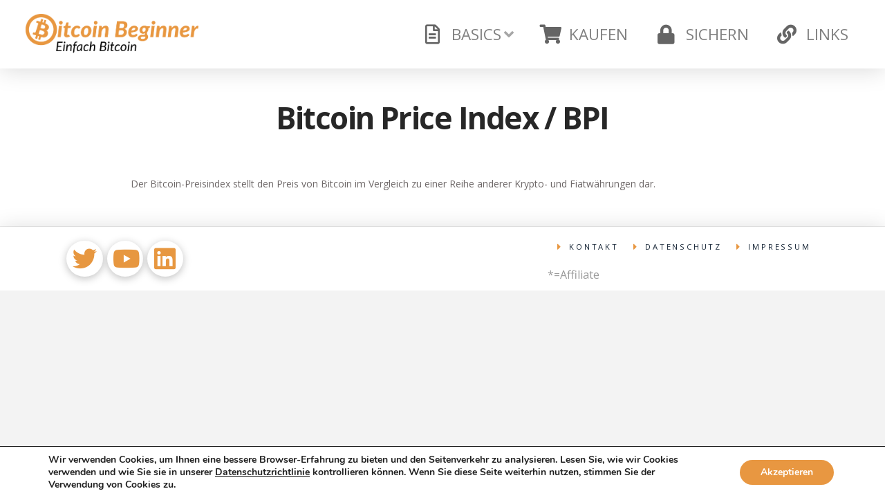

--- FILE ---
content_type: text/html; charset=UTF-8
request_url: https://www.bitcoin-beginner.de/glossary/bitcoin-price-index-bpi/
body_size: 19008
content:
<!DOCTYPE html>

<html class="no-js" lang="de">

<head>
  
<meta charset="UTF-8">
<meta name="viewport" content="width=device-width, initial-scale=1.0">
<link rel="pingback" href="https://www.bitcoin-beginner.de/xmlrpc.php">
<meta name='robots' content='index, follow, max-image-preview:large, max-snippet:-1, max-video-preview:-1' />

	<!-- This site is optimized with the Yoast SEO plugin v20.1 - https://yoast.com/wordpress/plugins/seo/ -->
	<title>Bitcoin Price Index / BPI | Bitcoin Beginner</title>
	<link rel="canonical" href="https://www.bitcoin-beginner.de/glossary/bitcoin-price-index-bpi/" />
	<meta property="og:locale" content="de_DE" />
	<meta property="og:type" content="article" />
	<meta property="og:title" content="Bitcoin Price Index / BPI | Bitcoin Beginner" />
	<meta property="og:description" content="Der Bitcoin-Preisindex stellt den Preis von Bitcoin im Vergleich zu einer Reihe anderer Krypto- und Fiatwährungen dar." />
	<meta property="og:url" content="https://www.bitcoin-beginner.de/glossary/bitcoin-price-index-bpi/" />
	<meta property="og:site_name" content="Bitcoin Beginner" />
	<meta property="article:publisher" content="https://www.facebook.com/Bitcoin-Beginner-976976752457389" />
	<meta name="twitter:card" content="summary_large_image" />
	<meta name="twitter:site" content="@bitcoinbeginner" />
	<script type="application/ld+json" class="yoast-schema-graph">{"@context":"https://schema.org","@graph":[{"@type":"WebPage","@id":"https://www.bitcoin-beginner.de/glossary/bitcoin-price-index-bpi/","url":"https://www.bitcoin-beginner.de/glossary/bitcoin-price-index-bpi/","name":"Bitcoin Price Index / BPI | Bitcoin Beginner","isPartOf":{"@id":"https://www.bitcoin-beginner.de/#website"},"datePublished":"2019-11-19T12:25:22+00:00","dateModified":"2019-11-19T12:25:22+00:00","breadcrumb":{"@id":"https://www.bitcoin-beginner.de/glossary/bitcoin-price-index-bpi/#breadcrumb"},"inLanguage":"de","potentialAction":[{"@type":"ReadAction","target":["https://www.bitcoin-beginner.de/glossary/bitcoin-price-index-bpi/"]}]},{"@type":"BreadcrumbList","@id":"https://www.bitcoin-beginner.de/glossary/bitcoin-price-index-bpi/#breadcrumb","itemListElement":[{"@type":"ListItem","position":1,"name":"Startseite","item":"https://www.bitcoin-beginner.de/"},{"@type":"ListItem","position":2,"name":"Glossary","item":"https://www.bitcoin-beginner.de/glossary/"},{"@type":"ListItem","position":3,"name":"Bitcoin Price Index / BPI"}]},{"@type":"WebSite","@id":"https://www.bitcoin-beginner.de/#website","url":"https://www.bitcoin-beginner.de/","name":"Bitcoin Beginner","description":"Einfach Bitcoin","publisher":{"@id":"https://www.bitcoin-beginner.de/#organization"},"potentialAction":[{"@type":"SearchAction","target":{"@type":"EntryPoint","urlTemplate":"https://www.bitcoin-beginner.de/?s={search_term_string}"},"query-input":"required name=search_term_string"}],"inLanguage":"de"},{"@type":"Organization","@id":"https://www.bitcoin-beginner.de/#organization","name":"Start-One UG (haftungsbeschränkt)","url":"https://www.bitcoin-beginner.de/","logo":{"@type":"ImageObject","inLanguage":"de","@id":"https://www.bitcoin-beginner.de/#/schema/logo/image/","url":"https://www.bitcoin-beginner.de/wp-content/uploads/2017/05/Startone_logo.png","contentUrl":"https://www.bitcoin-beginner.de/wp-content/uploads/2017/05/Startone_logo.png","width":1989,"height":429,"caption":"Start-One UG (haftungsbeschränkt)"},"image":{"@id":"https://www.bitcoin-beginner.de/#/schema/logo/image/"},"sameAs":["https://www.facebook.com/Bitcoin-Beginner-976976752457389","https://twitter.com/bitcoinbeginner","https://www.instagram.com/bitbeginner/","https://www.linkedin.com/company/bitcoin-beginner","https://www.youtube.com/channel/UCZTW0vEhNFWGxn3rA34Sx7A"]}]}</script>
	<!-- / Yoast SEO plugin. -->


<link rel="alternate" type="application/rss+xml" title="Bitcoin Beginner &raquo; Feed" href="https://www.bitcoin-beginner.de/feed/" />
<link rel="alternate" type="application/rss+xml" title="Bitcoin Beginner &raquo; Kommentar-Feed" href="https://www.bitcoin-beginner.de/comments/feed/" />
		<!-- This site uses the Google Analytics by ExactMetrics plugin v7.12.1 - Using Analytics tracking - https://www.exactmetrics.com/ -->
							<script
				src="//www.googletagmanager.com/gtag/js?id=UA-68167200-5"  data-cfasync="false" data-wpfc-render="false" type="text/javascript" async></script>
			<script data-cfasync="false" data-wpfc-render="false" type="text/javascript">
				var em_version = '7.12.1';
				var em_track_user = true;
				var em_no_track_reason = '';
				
								var disableStrs = [
															'ga-disable-UA-68167200-5',
									];

				/* Function to detect opted out users */
				function __gtagTrackerIsOptedOut() {
					for (var index = 0; index < disableStrs.length; index++) {
						if (document.cookie.indexOf(disableStrs[index] + '=true') > -1) {
							return true;
						}
					}

					return false;
				}

				/* Disable tracking if the opt-out cookie exists. */
				if (__gtagTrackerIsOptedOut()) {
					for (var index = 0; index < disableStrs.length; index++) {
						window[disableStrs[index]] = true;
					}
				}

				/* Opt-out function */
				function __gtagTrackerOptout() {
					for (var index = 0; index < disableStrs.length; index++) {
						document.cookie = disableStrs[index] + '=true; expires=Thu, 31 Dec 2099 23:59:59 UTC; path=/';
						window[disableStrs[index]] = true;
					}
				}

				if ('undefined' === typeof gaOptout) {
					function gaOptout() {
						__gtagTrackerOptout();
					}
				}
								window.dataLayer = window.dataLayer || [];

				window.ExactMetricsDualTracker = {
					helpers: {},
					trackers: {},
				};
				if (em_track_user) {
					function __gtagDataLayer() {
						dataLayer.push(arguments);
					}

					function __gtagTracker(type, name, parameters) {
						if (!parameters) {
							parameters = {};
						}

						if (parameters.send_to) {
							__gtagDataLayer.apply(null, arguments);
							return;
						}

						if (type === 'event') {
							
														parameters.send_to = exactmetrics_frontend.ua;
							__gtagDataLayer(type, name, parameters);
													} else {
							__gtagDataLayer.apply(null, arguments);
						}
					}

					__gtagTracker('js', new Date());
					__gtagTracker('set', {
						'developer_id.dNDMyYj': true,
											});
															__gtagTracker('config', 'UA-68167200-5', {"forceSSL":"true","anonymize_ip":"true"} );
										window.gtag = __gtagTracker;										(function () {
						/* https://developers.google.com/analytics/devguides/collection/analyticsjs/ */
						/* ga and __gaTracker compatibility shim. */
						var noopfn = function () {
							return null;
						};
						var newtracker = function () {
							return new Tracker();
						};
						var Tracker = function () {
							return null;
						};
						var p = Tracker.prototype;
						p.get = noopfn;
						p.set = noopfn;
						p.send = function () {
							var args = Array.prototype.slice.call(arguments);
							args.unshift('send');
							__gaTracker.apply(null, args);
						};
						var __gaTracker = function () {
							var len = arguments.length;
							if (len === 0) {
								return;
							}
							var f = arguments[len - 1];
							if (typeof f !== 'object' || f === null || typeof f.hitCallback !== 'function') {
								if ('send' === arguments[0]) {
									var hitConverted, hitObject = false, action;
									if ('event' === arguments[1]) {
										if ('undefined' !== typeof arguments[3]) {
											hitObject = {
												'eventAction': arguments[3],
												'eventCategory': arguments[2],
												'eventLabel': arguments[4],
												'value': arguments[5] ? arguments[5] : 1,
											}
										}
									}
									if ('pageview' === arguments[1]) {
										if ('undefined' !== typeof arguments[2]) {
											hitObject = {
												'eventAction': 'page_view',
												'page_path': arguments[2],
											}
										}
									}
									if (typeof arguments[2] === 'object') {
										hitObject = arguments[2];
									}
									if (typeof arguments[5] === 'object') {
										Object.assign(hitObject, arguments[5]);
									}
									if ('undefined' !== typeof arguments[1].hitType) {
										hitObject = arguments[1];
										if ('pageview' === hitObject.hitType) {
											hitObject.eventAction = 'page_view';
										}
									}
									if (hitObject) {
										action = 'timing' === arguments[1].hitType ? 'timing_complete' : hitObject.eventAction;
										hitConverted = mapArgs(hitObject);
										__gtagTracker('event', action, hitConverted);
									}
								}
								return;
							}

							function mapArgs(args) {
								var arg, hit = {};
								var gaMap = {
									'eventCategory': 'event_category',
									'eventAction': 'event_action',
									'eventLabel': 'event_label',
									'eventValue': 'event_value',
									'nonInteraction': 'non_interaction',
									'timingCategory': 'event_category',
									'timingVar': 'name',
									'timingValue': 'value',
									'timingLabel': 'event_label',
									'page': 'page_path',
									'location': 'page_location',
									'title': 'page_title',
								};
								for (arg in args) {
																		if (!(!args.hasOwnProperty(arg) || !gaMap.hasOwnProperty(arg))) {
										hit[gaMap[arg]] = args[arg];
									} else {
										hit[arg] = args[arg];
									}
								}
								return hit;
							}

							try {
								f.hitCallback();
							} catch (ex) {
							}
						};
						__gaTracker.create = newtracker;
						__gaTracker.getByName = newtracker;
						__gaTracker.getAll = function () {
							return [];
						};
						__gaTracker.remove = noopfn;
						__gaTracker.loaded = true;
						window['__gaTracker'] = __gaTracker;
					})();
									} else {
										console.log("");
					(function () {
						function __gtagTracker() {
							return null;
						}

						window['__gtagTracker'] = __gtagTracker;
						window['gtag'] = __gtagTracker;
					})();
									}
			</script>
				<!-- / Google Analytics by ExactMetrics -->
		<script type="text/javascript">
window._wpemojiSettings = {"baseUrl":"https:\/\/s.w.org\/images\/core\/emoji\/14.0.0\/72x72\/","ext":".png","svgUrl":"https:\/\/s.w.org\/images\/core\/emoji\/14.0.0\/svg\/","svgExt":".svg","source":{"concatemoji":"https:\/\/www.bitcoin-beginner.de\/wp-includes\/js\/wp-emoji-release.min.js?ver=6.1.9"}};
/*! This file is auto-generated */
!function(e,a,t){var n,r,o,i=a.createElement("canvas"),p=i.getContext&&i.getContext("2d");function s(e,t){var a=String.fromCharCode,e=(p.clearRect(0,0,i.width,i.height),p.fillText(a.apply(this,e),0,0),i.toDataURL());return p.clearRect(0,0,i.width,i.height),p.fillText(a.apply(this,t),0,0),e===i.toDataURL()}function c(e){var t=a.createElement("script");t.src=e,t.defer=t.type="text/javascript",a.getElementsByTagName("head")[0].appendChild(t)}for(o=Array("flag","emoji"),t.supports={everything:!0,everythingExceptFlag:!0},r=0;r<o.length;r++)t.supports[o[r]]=function(e){if(p&&p.fillText)switch(p.textBaseline="top",p.font="600 32px Arial",e){case"flag":return s([127987,65039,8205,9895,65039],[127987,65039,8203,9895,65039])?!1:!s([55356,56826,55356,56819],[55356,56826,8203,55356,56819])&&!s([55356,57332,56128,56423,56128,56418,56128,56421,56128,56430,56128,56423,56128,56447],[55356,57332,8203,56128,56423,8203,56128,56418,8203,56128,56421,8203,56128,56430,8203,56128,56423,8203,56128,56447]);case"emoji":return!s([129777,127995,8205,129778,127999],[129777,127995,8203,129778,127999])}return!1}(o[r]),t.supports.everything=t.supports.everything&&t.supports[o[r]],"flag"!==o[r]&&(t.supports.everythingExceptFlag=t.supports.everythingExceptFlag&&t.supports[o[r]]);t.supports.everythingExceptFlag=t.supports.everythingExceptFlag&&!t.supports.flag,t.DOMReady=!1,t.readyCallback=function(){t.DOMReady=!0},t.supports.everything||(n=function(){t.readyCallback()},a.addEventListener?(a.addEventListener("DOMContentLoaded",n,!1),e.addEventListener("load",n,!1)):(e.attachEvent("onload",n),a.attachEvent("onreadystatechange",function(){"complete"===a.readyState&&t.readyCallback()})),(e=t.source||{}).concatemoji?c(e.concatemoji):e.wpemoji&&e.twemoji&&(c(e.twemoji),c(e.wpemoji)))}(window,document,window._wpemojiSettings);
</script>
<style type="text/css">
img.wp-smiley,
img.emoji {
	display: inline !important;
	border: none !important;
	box-shadow: none !important;
	height: 1em !important;
	width: 1em !important;
	margin: 0 0.07em !important;
	vertical-align: -0.1em !important;
	background: none !important;
	padding: 0 !important;
}
</style>
	<link rel='stylesheet' id='wp-block-library-css' href='https://www.bitcoin-beginner.de/wp-includes/css/dist/block-library/style.min.css?ver=6.1.9' type='text/css' media='all' />
<style id='wp-block-library-theme-inline-css' type='text/css'>
.wp-block-audio figcaption{color:#555;font-size:13px;text-align:center}.is-dark-theme .wp-block-audio figcaption{color:hsla(0,0%,100%,.65)}.wp-block-audio{margin:0 0 1em}.wp-block-code{border:1px solid #ccc;border-radius:4px;font-family:Menlo,Consolas,monaco,monospace;padding:.8em 1em}.wp-block-embed figcaption{color:#555;font-size:13px;text-align:center}.is-dark-theme .wp-block-embed figcaption{color:hsla(0,0%,100%,.65)}.wp-block-embed{margin:0 0 1em}.blocks-gallery-caption{color:#555;font-size:13px;text-align:center}.is-dark-theme .blocks-gallery-caption{color:hsla(0,0%,100%,.65)}.wp-block-image figcaption{color:#555;font-size:13px;text-align:center}.is-dark-theme .wp-block-image figcaption{color:hsla(0,0%,100%,.65)}.wp-block-image{margin:0 0 1em}.wp-block-pullquote{border-top:4px solid;border-bottom:4px solid;margin-bottom:1.75em;color:currentColor}.wp-block-pullquote__citation,.wp-block-pullquote cite,.wp-block-pullquote footer{color:currentColor;text-transform:uppercase;font-size:.8125em;font-style:normal}.wp-block-quote{border-left:.25em solid;margin:0 0 1.75em;padding-left:1em}.wp-block-quote cite,.wp-block-quote footer{color:currentColor;font-size:.8125em;position:relative;font-style:normal}.wp-block-quote.has-text-align-right{border-left:none;border-right:.25em solid;padding-left:0;padding-right:1em}.wp-block-quote.has-text-align-center{border:none;padding-left:0}.wp-block-quote.is-large,.wp-block-quote.is-style-large,.wp-block-quote.is-style-plain{border:none}.wp-block-search .wp-block-search__label{font-weight:700}.wp-block-search__button{border:1px solid #ccc;padding:.375em .625em}:where(.wp-block-group.has-background){padding:1.25em 2.375em}.wp-block-separator.has-css-opacity{opacity:.4}.wp-block-separator{border:none;border-bottom:2px solid;margin-left:auto;margin-right:auto}.wp-block-separator.has-alpha-channel-opacity{opacity:1}.wp-block-separator:not(.is-style-wide):not(.is-style-dots){width:100px}.wp-block-separator.has-background:not(.is-style-dots){border-bottom:none;height:1px}.wp-block-separator.has-background:not(.is-style-wide):not(.is-style-dots){height:2px}.wp-block-table{margin:"0 0 1em 0"}.wp-block-table thead{border-bottom:3px solid}.wp-block-table tfoot{border-top:3px solid}.wp-block-table td,.wp-block-table th{word-break:normal}.wp-block-table figcaption{color:#555;font-size:13px;text-align:center}.is-dark-theme .wp-block-table figcaption{color:hsla(0,0%,100%,.65)}.wp-block-video figcaption{color:#555;font-size:13px;text-align:center}.is-dark-theme .wp-block-video figcaption{color:hsla(0,0%,100%,.65)}.wp-block-video{margin:0 0 1em}.wp-block-template-part.has-background{padding:1.25em 2.375em;margin-top:0;margin-bottom:0}
</style>
<link rel='stylesheet' id='classic-theme-styles-css' href='https://www.bitcoin-beginner.de/wp-includes/css/classic-themes.min.css?ver=1' type='text/css' media='all' />
<style id='global-styles-inline-css' type='text/css'>
body{--wp--preset--color--black: #000000;--wp--preset--color--cyan-bluish-gray: #abb8c3;--wp--preset--color--white: #ffffff;--wp--preset--color--pale-pink: #f78da7;--wp--preset--color--vivid-red: #cf2e2e;--wp--preset--color--luminous-vivid-orange: #ff6900;--wp--preset--color--luminous-vivid-amber: #fcb900;--wp--preset--color--light-green-cyan: #7bdcb5;--wp--preset--color--vivid-green-cyan: #00d084;--wp--preset--color--pale-cyan-blue: #8ed1fc;--wp--preset--color--vivid-cyan-blue: #0693e3;--wp--preset--color--vivid-purple: #9b51e0;--wp--preset--gradient--vivid-cyan-blue-to-vivid-purple: linear-gradient(135deg,rgba(6,147,227,1) 0%,rgb(155,81,224) 100%);--wp--preset--gradient--light-green-cyan-to-vivid-green-cyan: linear-gradient(135deg,rgb(122,220,180) 0%,rgb(0,208,130) 100%);--wp--preset--gradient--luminous-vivid-amber-to-luminous-vivid-orange: linear-gradient(135deg,rgba(252,185,0,1) 0%,rgba(255,105,0,1) 100%);--wp--preset--gradient--luminous-vivid-orange-to-vivid-red: linear-gradient(135deg,rgba(255,105,0,1) 0%,rgb(207,46,46) 100%);--wp--preset--gradient--very-light-gray-to-cyan-bluish-gray: linear-gradient(135deg,rgb(238,238,238) 0%,rgb(169,184,195) 100%);--wp--preset--gradient--cool-to-warm-spectrum: linear-gradient(135deg,rgb(74,234,220) 0%,rgb(151,120,209) 20%,rgb(207,42,186) 40%,rgb(238,44,130) 60%,rgb(251,105,98) 80%,rgb(254,248,76) 100%);--wp--preset--gradient--blush-light-purple: linear-gradient(135deg,rgb(255,206,236) 0%,rgb(152,150,240) 100%);--wp--preset--gradient--blush-bordeaux: linear-gradient(135deg,rgb(254,205,165) 0%,rgb(254,45,45) 50%,rgb(107,0,62) 100%);--wp--preset--gradient--luminous-dusk: linear-gradient(135deg,rgb(255,203,112) 0%,rgb(199,81,192) 50%,rgb(65,88,208) 100%);--wp--preset--gradient--pale-ocean: linear-gradient(135deg,rgb(255,245,203) 0%,rgb(182,227,212) 50%,rgb(51,167,181) 100%);--wp--preset--gradient--electric-grass: linear-gradient(135deg,rgb(202,248,128) 0%,rgb(113,206,126) 100%);--wp--preset--gradient--midnight: linear-gradient(135deg,rgb(2,3,129) 0%,rgb(40,116,252) 100%);--wp--preset--duotone--dark-grayscale: url('#wp-duotone-dark-grayscale');--wp--preset--duotone--grayscale: url('#wp-duotone-grayscale');--wp--preset--duotone--purple-yellow: url('#wp-duotone-purple-yellow');--wp--preset--duotone--blue-red: url('#wp-duotone-blue-red');--wp--preset--duotone--midnight: url('#wp-duotone-midnight');--wp--preset--duotone--magenta-yellow: url('#wp-duotone-magenta-yellow');--wp--preset--duotone--purple-green: url('#wp-duotone-purple-green');--wp--preset--duotone--blue-orange: url('#wp-duotone-blue-orange');--wp--preset--font-size--small: 13px;--wp--preset--font-size--medium: 20px;--wp--preset--font-size--large: 36px;--wp--preset--font-size--x-large: 42px;--wp--preset--spacing--20: 0.44rem;--wp--preset--spacing--30: 0.67rem;--wp--preset--spacing--40: 1rem;--wp--preset--spacing--50: 1.5rem;--wp--preset--spacing--60: 2.25rem;--wp--preset--spacing--70: 3.38rem;--wp--preset--spacing--80: 5.06rem;}:where(.is-layout-flex){gap: 0.5em;}body .is-layout-flow > .alignleft{float: left;margin-inline-start: 0;margin-inline-end: 2em;}body .is-layout-flow > .alignright{float: right;margin-inline-start: 2em;margin-inline-end: 0;}body .is-layout-flow > .aligncenter{margin-left: auto !important;margin-right: auto !important;}body .is-layout-constrained > .alignleft{float: left;margin-inline-start: 0;margin-inline-end: 2em;}body .is-layout-constrained > .alignright{float: right;margin-inline-start: 2em;margin-inline-end: 0;}body .is-layout-constrained > .aligncenter{margin-left: auto !important;margin-right: auto !important;}body .is-layout-constrained > :where(:not(.alignleft):not(.alignright):not(.alignfull)){max-width: var(--wp--style--global--content-size);margin-left: auto !important;margin-right: auto !important;}body .is-layout-constrained > .alignwide{max-width: var(--wp--style--global--wide-size);}body .is-layout-flex{display: flex;}body .is-layout-flex{flex-wrap: wrap;align-items: center;}body .is-layout-flex > *{margin: 0;}:where(.wp-block-columns.is-layout-flex){gap: 2em;}.has-black-color{color: var(--wp--preset--color--black) !important;}.has-cyan-bluish-gray-color{color: var(--wp--preset--color--cyan-bluish-gray) !important;}.has-white-color{color: var(--wp--preset--color--white) !important;}.has-pale-pink-color{color: var(--wp--preset--color--pale-pink) !important;}.has-vivid-red-color{color: var(--wp--preset--color--vivid-red) !important;}.has-luminous-vivid-orange-color{color: var(--wp--preset--color--luminous-vivid-orange) !important;}.has-luminous-vivid-amber-color{color: var(--wp--preset--color--luminous-vivid-amber) !important;}.has-light-green-cyan-color{color: var(--wp--preset--color--light-green-cyan) !important;}.has-vivid-green-cyan-color{color: var(--wp--preset--color--vivid-green-cyan) !important;}.has-pale-cyan-blue-color{color: var(--wp--preset--color--pale-cyan-blue) !important;}.has-vivid-cyan-blue-color{color: var(--wp--preset--color--vivid-cyan-blue) !important;}.has-vivid-purple-color{color: var(--wp--preset--color--vivid-purple) !important;}.has-black-background-color{background-color: var(--wp--preset--color--black) !important;}.has-cyan-bluish-gray-background-color{background-color: var(--wp--preset--color--cyan-bluish-gray) !important;}.has-white-background-color{background-color: var(--wp--preset--color--white) !important;}.has-pale-pink-background-color{background-color: var(--wp--preset--color--pale-pink) !important;}.has-vivid-red-background-color{background-color: var(--wp--preset--color--vivid-red) !important;}.has-luminous-vivid-orange-background-color{background-color: var(--wp--preset--color--luminous-vivid-orange) !important;}.has-luminous-vivid-amber-background-color{background-color: var(--wp--preset--color--luminous-vivid-amber) !important;}.has-light-green-cyan-background-color{background-color: var(--wp--preset--color--light-green-cyan) !important;}.has-vivid-green-cyan-background-color{background-color: var(--wp--preset--color--vivid-green-cyan) !important;}.has-pale-cyan-blue-background-color{background-color: var(--wp--preset--color--pale-cyan-blue) !important;}.has-vivid-cyan-blue-background-color{background-color: var(--wp--preset--color--vivid-cyan-blue) !important;}.has-vivid-purple-background-color{background-color: var(--wp--preset--color--vivid-purple) !important;}.has-black-border-color{border-color: var(--wp--preset--color--black) !important;}.has-cyan-bluish-gray-border-color{border-color: var(--wp--preset--color--cyan-bluish-gray) !important;}.has-white-border-color{border-color: var(--wp--preset--color--white) !important;}.has-pale-pink-border-color{border-color: var(--wp--preset--color--pale-pink) !important;}.has-vivid-red-border-color{border-color: var(--wp--preset--color--vivid-red) !important;}.has-luminous-vivid-orange-border-color{border-color: var(--wp--preset--color--luminous-vivid-orange) !important;}.has-luminous-vivid-amber-border-color{border-color: var(--wp--preset--color--luminous-vivid-amber) !important;}.has-light-green-cyan-border-color{border-color: var(--wp--preset--color--light-green-cyan) !important;}.has-vivid-green-cyan-border-color{border-color: var(--wp--preset--color--vivid-green-cyan) !important;}.has-pale-cyan-blue-border-color{border-color: var(--wp--preset--color--pale-cyan-blue) !important;}.has-vivid-cyan-blue-border-color{border-color: var(--wp--preset--color--vivid-cyan-blue) !important;}.has-vivid-purple-border-color{border-color: var(--wp--preset--color--vivid-purple) !important;}.has-vivid-cyan-blue-to-vivid-purple-gradient-background{background: var(--wp--preset--gradient--vivid-cyan-blue-to-vivid-purple) !important;}.has-light-green-cyan-to-vivid-green-cyan-gradient-background{background: var(--wp--preset--gradient--light-green-cyan-to-vivid-green-cyan) !important;}.has-luminous-vivid-amber-to-luminous-vivid-orange-gradient-background{background: var(--wp--preset--gradient--luminous-vivid-amber-to-luminous-vivid-orange) !important;}.has-luminous-vivid-orange-to-vivid-red-gradient-background{background: var(--wp--preset--gradient--luminous-vivid-orange-to-vivid-red) !important;}.has-very-light-gray-to-cyan-bluish-gray-gradient-background{background: var(--wp--preset--gradient--very-light-gray-to-cyan-bluish-gray) !important;}.has-cool-to-warm-spectrum-gradient-background{background: var(--wp--preset--gradient--cool-to-warm-spectrum) !important;}.has-blush-light-purple-gradient-background{background: var(--wp--preset--gradient--blush-light-purple) !important;}.has-blush-bordeaux-gradient-background{background: var(--wp--preset--gradient--blush-bordeaux) !important;}.has-luminous-dusk-gradient-background{background: var(--wp--preset--gradient--luminous-dusk) !important;}.has-pale-ocean-gradient-background{background: var(--wp--preset--gradient--pale-ocean) !important;}.has-electric-grass-gradient-background{background: var(--wp--preset--gradient--electric-grass) !important;}.has-midnight-gradient-background{background: var(--wp--preset--gradient--midnight) !important;}.has-small-font-size{font-size: var(--wp--preset--font-size--small) !important;}.has-medium-font-size{font-size: var(--wp--preset--font-size--medium) !important;}.has-large-font-size{font-size: var(--wp--preset--font-size--large) !important;}.has-x-large-font-size{font-size: var(--wp--preset--font-size--x-large) !important;}
.wp-block-navigation a:where(:not(.wp-element-button)){color: inherit;}
:where(.wp-block-columns.is-layout-flex){gap: 2em;}
.wp-block-pullquote{font-size: 1.5em;line-height: 1.6;}
</style>
<link rel='stylesheet' id='x-stack-css' href='https://www.bitcoin-beginner.de/wp-content/themes/pro/framework/dist/css/site/stacks/icon.css?ver=5.1.5' type='text/css' media='all' />
<link rel='stylesheet' id='x-child-css' href='https://www.bitcoin-beginner.de/wp-content/themes/pro-child/style.css?ver=5.1.5' type='text/css' media='all' />
<style id='cs-inline-css' type='text/css'>
 a,h1 a:hover,h2 a:hover,h3 a:hover,h4 a:hover,h5 a:hover,h6 a:hover,#respond .required,.x-pagination a:hover,.x-pagination span.current,.woocommerce-pagination a:hover,.woocommerce-pagination span[aria-current],.widget_tag_cloud .tagcloud a:hover,.widget_product_tag_cloud .tagcloud a:hover,.x-scroll-top:hover,.x-comment-author a:hover,.mejs-button button:hover{color:rgb(220,127,28);}a:hover{color:hsl(31,84%,52%);}a.x-img-thumbnail:hover,textarea:focus,input[type="text"]:focus,input[type="password"]:focus,input[type="datetime"]:focus,input[type="datetime-local"]:focus,input[type="date"]:focus,input[type="month"]:focus,input[type="time"]:focus,input[type="week"]:focus,input[type="number"]:focus,input[type="email"]:focus,input[type="url"]:focus,input[type="search"]:focus,input[type="tel"]:focus,input[type="color"]:focus,.uneditable-input:focus,.x-pagination a:hover,.x-pagination span.current,.woocommerce-pagination a:hover,.woocommerce-pagination span[aria-current],.widget_tag_cloud .tagcloud a:hover,.widget_product_tag_cloud .tagcloud a:hover,.x-scroll-top:hover{border-color:rgb(220,127,28);}.flex-direction-nav a,.flex-control-nav a:hover,.flex-control-nav a.flex-active,.x-dropcap,.x-skill-bar .bar,.x-pricing-column.featured h2,.x-portfolio-filters,.x-entry-share .x-share:hover,.widget_price_filter .ui-slider .ui-slider-range,.mejs-time-current{background-color:rgb(220,127,28);}.x-portfolio-filters:hover{background-color:hsl(31,84%,52%);}.x-comment-author,.x-comment-time,.comment-form-author label,.comment-form-email label,.comment-form-url label,.comment-form-rating label,.comment-form-comment label{font-family:"Open Sans",sans-serif;}.x-comment-time,.entry-thumb:before,.p-meta{color:hsl(0,3%,42%);}.entry-title a:hover,.x-comment-author,.x-comment-author a,.comment-form-author label,.comment-form-email label,.comment-form-url label,.comment-form-rating label,.comment-form-comment label,.x-accordion-heading .x-accordion-toggle,.x-nav-tabs > li > a:hover,.x-nav-tabs > .active > a,.x-nav-tabs > .active > a:hover,.mejs-button button{color:#272727;}.h-comments-title small,.h-feature-headline span i,.x-portfolio-filters-menu,.mejs-time-loaded{background-color:#272727 !important;}@media (min-width:1200px){.x-sidebar{width:250px;}body.x-sidebar-content-active,body[class*="page-template-template-blank"].x-sidebar-content-active.x-blank-template-sidebar-active{padding-left:250px;}body.x-content-sidebar-active,body[class*="page-template-template-blank"].x-content-sidebar-active.x-blank-template-sidebar-active{padding-right:250px;}}html{font-size:14px;}@media (min-width:480px){html{font-size:14px;}}@media (min-width:767px){html{font-size:14px;}}@media (min-width:979px){html{font-size:14px;}}@media (min-width:1200px){html{font-size:14px;}}body{font-style:normal;font-weight:400;color:hsl(0,3%,42%);background-color:#f3f3f3;}.w-b{font-weight:400 !important;}h1,h2,h3,h4,h5,h6,.h1,.h2,.h3,.h4,.h5,.h6{font-family:"Open Sans",sans-serif;font-style:normal;font-weight:700;}h1,.h1{letter-spacing:-0.035em;}h2,.h2{letter-spacing:-0.035em;}h3,.h3{letter-spacing:-0.035em;}h4,.h4{letter-spacing:-0.035em;}h5,.h5{letter-spacing:-0.035em;}h6,.h6{letter-spacing:-0.035em;}.w-h{font-weight:700 !important;}.x-container.width{width:88%;}.x-container.max{max-width:1200px;}.x-bar-content.x-container.width{flex-basis:88%;}.x-main.full{float:none;display:block;width:auto;}@media (max-width:978.98px){.x-main.full,.x-main.left,.x-main.right,.x-sidebar.left,.x-sidebar.right{float:none;display:block;width:auto !important;}}.entry-header,.entry-content{font-size:1rem;}body,input,button,select,textarea{font-family:"Open Sans",sans-serif;}h1,h2,h3,h4,h5,h6,.h1,.h2,.h3,.h4,.h5,.h6,h1 a,h2 a,h3 a,h4 a,h5 a,h6 a,.h1 a,.h2 a,.h3 a,.h4 a,.h5 a,.h6 a,blockquote{color:#272727;}.cfc-h-tx{color:#272727 !important;}.cfc-h-bd{border-color:#272727 !important;}.cfc-h-bg{background-color:#272727 !important;}.cfc-b-tx{color:hsl(0,3%,42%) !important;}.cfc-b-bd{border-color:hsl(0,3%,42%) !important;}.cfc-b-bg{background-color:hsl(0,3%,42%) !important;}.x-btn,.button,[type="submit"]{color:hsl(0,0%,0%);border-color:#e89741;background-color:#e89741;border-width:3px;text-transform:uppercase;background-color:transparent;}.x-btn:hover,.button:hover,[type="submit"]:hover{color:hsl(0,0%,0%);border-color:rgb(220,127,28);background-color:rgb(220,127,28);border-width:3px;text-transform:uppercase;background-color:transparent;}.x-btn.x-btn-real,.x-btn.x-btn-real:hover{margin-bottom:0.25em;text-shadow:0 0.075em 0.075em rgba(0,0,0,0.65);}.x-btn.x-btn-real{box-shadow:0 0.25em 0 0 rgb(220,127,28),0 4px 9px rgba(0,0,0,0.75);}.x-btn.x-btn-real:hover{box-shadow:0 0.25em 0 0 hsl(31,77%,41%),0 4px 9px rgba(0,0,0,0.75);}.x-btn.x-btn-flat,.x-btn.x-btn-flat:hover{margin-bottom:0;text-shadow:0 0.075em 0.075em rgba(0,0,0,0.65);box-shadow:none;}.x-btn.x-btn-transparent,.x-btn.x-btn-transparent:hover{margin-bottom:0;border-width:3px;text-shadow:none;text-transform:uppercase;background-color:transparent;box-shadow:none;} @font-face{font-family:'FontAwesomePro';font-style:normal;font-weight:900;font-display:block;src:url('https://www.bitcoin-beginner.de/wp-content/themes/pro/cornerstone/assets/fonts/fa-solid-900.woff2') format('woff2'),url('https://www.bitcoin-beginner.de/wp-content/themes/pro/cornerstone/assets/fonts/fa-solid-900.woff') format('woff'),url('https://www.bitcoin-beginner.de/wp-content/themes/pro/cornerstone/assets/fonts/fa-solid-900.ttf') format('truetype');}[data-x-fa-pro-icon]{font-family:"FontAwesomePro" !important;}[data-x-fa-pro-icon]:before{content:attr(data-x-fa-pro-icon);}[data-x-icon],[data-x-icon-o],[data-x-icon-l],[data-x-icon-s],[data-x-icon-b],[data-x-fa-pro-icon],[class*="cs-fa-"]{display:inline-block;font-style:normal;font-weight:400;text-decoration:inherit;text-rendering:auto;-webkit-font-smoothing:antialiased;-moz-osx-font-smoothing:grayscale;}[data-x-icon].left,[data-x-icon-o].left,[data-x-icon-l].left,[data-x-icon-s].left,[data-x-icon-b].left,[data-x-fa-pro-icon].left,[class*="cs-fa-"].left{margin-right:0.5em;}[data-x-icon].right,[data-x-icon-o].right,[data-x-icon-l].right,[data-x-icon-s].right,[data-x-icon-b].right,[data-x-fa-pro-icon].right,[class*="cs-fa-"].right{margin-left:0.5em;}[data-x-icon]:before,[data-x-icon-o]:before,[data-x-icon-l]:before,[data-x-icon-s]:before,[data-x-icon-b]:before,[data-x-fa-pro-icon]:before,[class*="cs-fa-"]:before{line-height:1;}@font-face{font-family:'FontAwesome';font-style:normal;font-weight:900;font-display:block;src:url('https://www.bitcoin-beginner.de/wp-content/themes/pro/cornerstone/assets/fonts/fa-solid-900.woff2') format('woff2'),url('https://www.bitcoin-beginner.de/wp-content/themes/pro/cornerstone/assets/fonts/fa-solid-900.woff') format('woff'),url('https://www.bitcoin-beginner.de/wp-content/themes/pro/cornerstone/assets/fonts/fa-solid-900.ttf') format('truetype');}[data-x-icon],[data-x-icon-s],[data-x-icon][class*="cs-fa-"]{font-family:"FontAwesome" !important;font-weight:900;}[data-x-icon]:before,[data-x-icon][class*="cs-fa-"]:before{content:attr(data-x-icon);}[data-x-icon-s]:before{content:attr(data-x-icon-s);}@font-face{font-family:'FontAwesomeRegular';font-style:normal;font-weight:400;font-display:block;src:url('https://www.bitcoin-beginner.de/wp-content/themes/pro/cornerstone/assets/fonts/fa-regular-400.woff2') format('woff2'),url('https://www.bitcoin-beginner.de/wp-content/themes/pro/cornerstone/assets/fonts/fa-regular-400.woff') format('woff'),url('https://www.bitcoin-beginner.de/wp-content/themes/pro/cornerstone/assets/fonts/fa-regular-400.ttf') format('truetype');}@font-face{font-family:'FontAwesomePro';font-style:normal;font-weight:400;font-display:block;src:url('https://www.bitcoin-beginner.de/wp-content/themes/pro/cornerstone/assets/fonts/fa-regular-400.woff2') format('woff2'),url('https://www.bitcoin-beginner.de/wp-content/themes/pro/cornerstone/assets/fonts/fa-regular-400.woff') format('woff'),url('https://www.bitcoin-beginner.de/wp-content/themes/pro/cornerstone/assets/fonts/fa-regular-400.ttf') format('truetype');}[data-x-icon-o]{font-family:"FontAwesomeRegular" !important;}[data-x-icon-o]:before{content:attr(data-x-icon-o);}@font-face{font-family:'FontAwesomeLight';font-style:normal;font-weight:300;font-display:block;src:url('https://www.bitcoin-beginner.de/wp-content/themes/pro/cornerstone/assets/fonts/fa-light-300.woff2') format('woff2'),url('https://www.bitcoin-beginner.de/wp-content/themes/pro/cornerstone/assets/fonts/fa-light-300.woff') format('woff'),url('https://www.bitcoin-beginner.de/wp-content/themes/pro/cornerstone/assets/fonts/fa-light-300.ttf') format('truetype');}@font-face{font-family:'FontAwesomePro';font-style:normal;font-weight:300;font-display:block;src:url('https://www.bitcoin-beginner.de/wp-content/themes/pro/cornerstone/assets/fonts/fa-light-300.woff2') format('woff2'),url('https://www.bitcoin-beginner.de/wp-content/themes/pro/cornerstone/assets/fonts/fa-light-300.woff') format('woff'),url('https://www.bitcoin-beginner.de/wp-content/themes/pro/cornerstone/assets/fonts/fa-light-300.ttf') format('truetype');}[data-x-icon-l]{font-family:"FontAwesomeLight" !important;font-weight:300;}[data-x-icon-l]:before{content:attr(data-x-icon-l);}@font-face{font-family:'FontAwesomeBrands';font-style:normal;font-weight:normal;font-display:block;src:url('https://www.bitcoin-beginner.de/wp-content/themes/pro/cornerstone/assets/fonts/fa-brands-400.woff2') format('woff2'),url('https://www.bitcoin-beginner.de/wp-content/themes/pro/cornerstone/assets/fonts/fa-brands-400.woff') format('woff'),url('https://www.bitcoin-beginner.de/wp-content/themes/pro/cornerstone/assets/fonts/fa-brands-400.ttf') format('truetype');}[data-x-icon-b]{font-family:"FontAwesomeBrands" !important;}[data-x-icon-b]:before{content:attr(data-x-icon-b);} .m1ok-0.x-bar{height:6.19em;border:0;font-size:16px;background-color:hsl(0,0%,100%);box-shadow:0em 0.15em 2em rgba(0,0,0,0.15);z-index:9999;}.m1ok-0 .x-bar-content{flex-direction:row;justify-content:space-between;align-items:center;flex-grow:0;flex-shrink:1;flex-basis:100%;height:6.19em;}.m1ok-0.x-bar-outer-spacers:after,.m1ok-0.x-bar-outer-spacers:before{flex-basis:2em;width:2em!important;height:2em;}.m1ok-0.x-bar-space{font-size:16px;height:6.19em;}.m1ok-1.x-bar-container{flex-direction:row;justify-content:space-between;align-items:center;flex-grow:0;flex-shrink:1;flex-basis:auto;border:0;font-size:1em;z-index:1;}.m1ok-2.x-bar-container{padding-top:5px;padding-right:5px;padding-bottom:5px;padding-left:5px;}.m1ok-4.x-image{font-size:1em;width:250px;border:0;background-color:transparent;}.m1ok-4.x-image img{width:100%;}.m1ok-6{font-size:1.4em;flex-direction:row;justify-content:space-around;align-items:stretch;align-self:stretch;flex-grow:0;flex-shrink:1;flex-basis:auto;}.m1ok-6 > li,.m1ok-6 > li > a{flex-grow:0;flex-shrink:1;flex-basis:auto;}.m1ok-7{font-size:1em;}.m1ok-7 [data-x-toggle-collapse]{transition-duration:300ms;transition-timing-function:cubic-bezier(0.400,0.000,0.200,1.000);}.m1ok-8 .x-dropdown {width:18em;font-size:12px;border:0;background-color:hsla(0,0%,100%,0.95);box-shadow:0em 0.15em 2em 0em rgba(0,0,0,0.15);transition-duration:500ms,500ms,0s;transition-timing-function:cubic-bezier(0.400,0.000,0.200,1.000);}.m1ok-8 selector:not(.x-active) {transition-delay:0s,0s,500ms;}.m1ok-9.x-anchor .x-anchor-text {margin-top:4px;margin-bottom:4px;margin-left:4px;}.m1ok-9.x-anchor .x-anchor-text-primary {font-family:inherit;font-style:normal;line-height:1;}.m1ok-a.x-anchor {border:0;}.m1ok-a.x-anchor .x-anchor-content {flex-direction:row;justify-content:center;align-items:center;}.m1ok-b.x-anchor {font-size:1em;}.m1ok-c.x-anchor {background-color:transparent;}.m1ok-c.x-anchor .x-anchor-text-primary {text-transform:uppercase;}.m1ok-d.x-anchor .x-anchor-content {padding-top:0.5em;padding-bottom:0.5em;}.m1ok-d.x-anchor .x-anchor-text {margin-right:4px;}.m1ok-d.x-anchor .x-graphic {margin-right:10px;}.m1ok-d.x-anchor .x-graphic-icon {color:#656565;}.m1ok-d.x-anchor:hover .x-graphic-icon,.m1ok-d.x-anchor[class*="active"] .x-graphic-icon,[data-x-effect-provider*="colors"]:hover .m1ok-d.x-anchor .x-graphic-icon {color:rgb(232,151,65);}.m1ok-d > .is-primary {height:3px;transform-origin:50% 0%;}.m1ok-e.x-anchor .x-anchor-content {padding-right:0.75em;padding-left:0.75em;}.m1ok-f.x-anchor .x-anchor-text-primary {font-size:1em;}.m1ok-f.x-anchor .x-graphic-icon {width:1em;border:0;height:1em;line-height:1em;background-color:transparent;}.m1ok-g.x-anchor .x-anchor-text-primary {font-weight:500;color:#808080;}.m1ok-g.x-anchor:hover .x-anchor-text-primary,.m1ok-g.x-anchor[class*="active"] .x-anchor-text-primary,[data-x-effect-provider*="colors"]:hover .m1ok-g.x-anchor .x-anchor-text-primary {color:hsl(0,0%,0%);}.m1ok-h.x-anchor .x-graphic {margin-top:4px;margin-bottom:4px;margin-left:4px;}.m1ok-i.x-anchor .x-graphic-icon {font-size:1.25em;}.m1ok-i.x-anchor .x-anchor-sub-indicator {font-size:1em;color:rgba(0,0,0,0.35);}.m1ok-j > .is-primary {width:100%;}.m1ok-k > .is-primary {color:rgb(232,151,65);}.m1ok-l.x-anchor {width:100%;font-size:1.2em;}.m1ok-l.x-anchor .x-anchor-content {padding-top:1.25em;padding-right:1.25em;padding-bottom:1.25em;padding-left:1.25em;}.m1ok-l.x-anchor:hover,.m1ok-l.x-anchor[class*="active"],[data-x-effect-provider*="colors"]:hover .m1ok-l.x-anchor {background-color:rgba(255,255,255,0.05);}.m1ok-l.x-anchor .x-graphic-icon {font-size:1.5em;color:rgb(101,101,101);}.m1ok-l.x-anchor:hover .x-graphic-icon,.m1ok-l.x-anchor[class*="active"] .x-graphic-icon,[data-x-effect-provider*="colors"]:hover .m1ok-l.x-anchor .x-graphic-icon {color:rgb(231,151,64);}.m1ok-m.x-anchor .x-anchor-text {margin-right:auto;}.m1ok-n.x-anchor .x-anchor-text-primary {letter-spacing:0.125em;margin-right:calc(0.125em * -1);}.m1ok-o.x-anchor .x-graphic {margin-right:4px;}.m1ok-p.x-anchor {width:3em;height:3em;margin-top:0em;margin-right:0em;margin-bottom:0em;margin-left:1em;border-top-left-radius:100em;border-top-right-radius:100em;border-bottom-right-radius:100em;border-bottom-left-radius:100em;box-shadow:0em 0.25em 1em 0em rgba(0,0,0,0.15);}.m1ok-p.x-anchor .x-toggle {color:rgba(0,0,0,0.35);}.m1ok-p.x-anchor:hover .x-toggle,.m1ok-p.x-anchor[class*="active"] .x-toggle,[data-x-effect-provider*="colors"]:hover .m1ok-p.x-anchor .x-toggle {color:#e89741;}.m1ok-p.x-anchor .x-toggle-burger {width:12em;margin-top:3.5em;margin-right:0;margin-bottom:3.5em;margin-left:0;font-size:0.14em;}.m1ok-p.x-anchor .x-toggle-burger-bun-t {transform:translate3d(0,calc(3.5em * -1),0);}.m1ok-p.x-anchor .x-toggle-burger-bun-b {transform:translate3d(0,3.5em,0);}.m1ok-p > .is-primary {height:100%;color:rgba(0,0,0,0.07);}.m1ok-p > .is-secondary {width:100%;border-top-left-radius:100em;border-top-right-radius:100em;border-bottom-right-radius:100em;border-bottom-left-radius:100em;color:rgb(255,255,255);transform-origin:50% 50%;}.m1ok-p:hover > .is-secondary ,[data-x-effect-provider*="particles"]:hover .m1ok-p > .is-secondary {transition-delay:0.15s;}.m1ok-q.x-anchor {background-color:white;}.m1ok-q > .is-secondary {height:100%;}.m1ok-r > .is-primary {border-top-left-radius:100em;border-top-right-radius:100em;border-bottom-right-radius:100em;border-bottom-left-radius:100em;transform-origin:50% 50%;}.m1ok-s.x-anchor .x-anchor-content {padding-top:0.75em;padding-bottom:0.75em;}.m1ok-s.x-anchor .x-anchor-text-primary {font-weight:700;}.m1ok-t.x-anchor .x-anchor-text-primary {color:rgba(0,0,0,0.75);}.m1ok-t.x-anchor .x-graphic-icon {color:rgba(0,0,0,0.35);}.m1ok-t.x-anchor .x-anchor-sub-indicator {margin-top:4px;margin-right:4px;margin-bottom:4px;margin-left:4px;}.m1ok-t > .is-primary {height:100px;color:rgba(0,0,0,0.04);transform-origin:0% 50%;}.m1ok-t > .is-secondary {width:3px;color:rgb(232,151,65);transform-origin:0% 50%;}.m1ok-u.x-anchor .x-anchor-text-primary {font-size:0.75em;color:rgba(0,0,0,0.35);}.m1ok-u.x-anchor:hover .x-anchor-text-primary,.m1ok-u.x-anchor[class*="active"] .x-anchor-text-primary,[data-x-effect-provider*="colors"]:hover .m1ok-u.x-anchor .x-anchor-text-primary {color:rgba(0,0,0,0.75);}.m1ok-u > .is-primary {width:6px;height:6px;}.m1ok-v{font-size:16px;transition-duration:500ms;}.m1ok-v .x-off-canvas-bg{background-color:rgba(0,0,0,0.8);transition-duration:500ms;transition-timing-function:cubic-bezier(0.400,0.000,0.200,1.000);}.m1ok-v .x-off-canvas-close{width:calc(1em * 1.5);height:calc(1em * 1.5);font-size:1.5em;color:rgba(0,0,0,0.35);transition-duration:0.3s,500ms,500ms;transition-timing-function:ease-in-out,cubic-bezier(0.400,0.000,0.200,1.000),cubic-bezier(0.400,0.000,0.200,1.000);}.m1ok-v .x-off-canvas-close:focus,.m1ok-v .x-off-canvas-close:hover{color:rgba(0,0,0,0.75);}.m1ok-v .x-off-canvas-content{max-width:300px;padding-top:calc(1.5em * 1.5);padding-right:calc(1.5em * 1.5);padding-bottom:calc(1.5em * 1.5);padding-left:calc(1.5em * 1.5);border:0;background-color:#ffffff;box-shadow:0em 0.15em 2em 0em rgba(0,0,0,0.5);transition-duration:500ms;transition-timing-function:cubic-bezier(0.400,0.000,0.200,1.000);} .m1ob-0.x-bar{height:auto;padding-right:7vw;padding-left:7vw;border:0;font-size:16px;background-color:hsl(0,0%,100%);box-shadow:0em 0.15em 2em rgba(0,0,0,0.15);}.m1ob-0 .x-bar-content{align-items:center;flex-grow:0;flex-shrink:1;flex-basis:100%;height:auto;}.m1ob-0.x-bar-outer-spacers:after,.m1ob-0.x-bar-outer-spacers:before{flex-basis:0em;width:0em!important;height:0em;}.m1ob-0.x-bar-space{font-size:16px;}.m1ob-1.x-bar{padding-top:0.75em;padding-bottom:0.75em;z-index:10;}.m1ob-1 .x-bar-content{flex-direction:row;justify-content:space-between;}.m1ob-2.x-bar{padding-top:1.42em;padding-bottom:1.01em;z-index:9999;}.m1ob-2 .x-bar-content{flex-direction:column;justify-content:center;}.m1ob-3.x-bar-container{flex-direction:row;}.m1ob-4.x-bar-container{justify-content:space-between;}.m1ob-5.x-bar-container{align-items:center;}.m1ob-6.x-bar-container{flex-grow:0;flex-basis:auto;border:0;font-size:1em;z-index:1;}.m1ob-7.x-bar-container{flex-shrink:0;margin-top:0em;margin-right:auto;margin-bottom:0em;margin-left:0.1em;}.m1ob-8.x-bar-container{flex-direction:column;}.m1ob-9.x-bar-container{justify-content:center;}.m1ob-a.x-bar-container{align-items:flex-start;}.m1ob-b.x-bar-container{flex-shrink:1;}.m1ob-d.x-bar-container{margin-top:0px;}.m1ob-e.x-bar-container{margin-right:0px;margin-bottom:5px;margin-left:0px;}.m1ob-f.x-bar-container{margin-top:8px;}.m1ob-g.x-anchor {width:3em;height:3em;margin-left:0.3em;}.m1ob-h.x-anchor {margin-top:0em;margin-right:0em;margin-bottom:0em;border-top-left-radius:100em;border-top-right-radius:100em;border-bottom-right-radius:100em;border-bottom-left-radius:100em;font-size:1.1em;background-color:rgba(255,255,255,1);box-shadow:0em 0.15em 0.65em 0em rgba(0,0,0,0.25);}.m1ob-h.x-anchor .x-graphic {margin-top:5px;margin-right:5px;margin-bottom:5px;margin-left:5px;}.m1ob-h.x-anchor .x-graphic-icon {font-size:2em;color:rgb(231,151,64);}.m1ob-h.x-anchor:hover .x-graphic-icon,.m1ob-h.x-anchor[class*="active"] .x-graphic-icon,[data-x-effect-provider*="colors"]:hover .m1ob-h.x-anchor .x-graphic-icon {color:rgb(59,155,110);}.m1ob-i.x-anchor {border:0;}.m1ob-i.x-anchor .x-anchor-content {flex-direction:row;justify-content:center;align-items:center;}.m1ob-j.x-anchor .x-graphic-icon {width:1em;border:0;height:1em;line-height:1em;background-color:transparent;}.m1ob-k.x-anchor {font-size:1em;}.m1ob-k.x-anchor .x-anchor-text {margin-top:4px;margin-right:4px;margin-bottom:4px;margin-left:4px;}.m1ob-k.x-anchor .x-anchor-text-primary {font-family:inherit;font-size:1em;font-style:normal;line-height:1;text-transform:uppercase;}.m1ob-k.x-anchor .x-anchor-sub-indicator {color:rgba(255,255,255,0.5);}.m1ob-l.x-anchor:hover,.m1ob-l.x-anchor[class*="active"],[data-x-effect-provider*="colors"]:hover .m1ob-l.x-anchor {background-color:transparent;}.m1ob-l.x-anchor .x-anchor-text-primary {font-weight:500;}.m1ob-l > .is-primary {color:hsla(31,78%,58%,0.52);}.m1ob-m.x-anchor .x-anchor-content {padding-top:0.5em;padding-right:0.5em;padding-bottom:0.5em;padding-left:0.5em;}.m1ob-m.x-anchor .x-anchor-text-primary {letter-spacing:0.25em;margin-right:calc(0.25em * -1);color:rgb(22,37,54);}.m1ob-m.x-anchor:hover .x-anchor-text-primary,.m1ob-m.x-anchor[class*="active"] .x-anchor-text-primary,[data-x-effect-provider*="colors"]:hover .m1ob-m.x-anchor .x-anchor-text-primary {color:rgb(232,151,65);}.m1ob-m.x-anchor .x-graphic {margin-top:4px;margin-right:4px;margin-bottom:4px;margin-left:4px;}.m1ob-m.x-anchor .x-graphic-icon {font-size:1.25em;color:rgb(232,151,65);}.m1ob-m.x-anchor .x-anchor-sub-indicator {font-size:1em;}.m1ob-m > .is-primary {width:100%;height:100%;transform-origin:50% 0%;}.m1ob-n.x-anchor {width:100%;}.m1ob-n.x-anchor .x-anchor-content {padding-top:1.25em;padding-right:1.25em;padding-bottom:1.25em;padding-left:1.25em;}.m1ob-n.x-anchor:hover,.m1ob-n.x-anchor[class*="active"],[data-x-effect-provider*="colors"]:hover .m1ob-n.x-anchor {background-color:rgba(255,255,255,0.05);}.m1ob-n.x-anchor .x-anchor-text-primary {font-weight:700;letter-spacing:0.125em;margin-right:calc(0.125em * -1);color:white;}.m1ob-n.x-anchor .x-anchor-sub-indicator {margin-top:0px;margin-right:4px;margin-bottom:0px;margin-left:auto;font-size:1.5em;}.m1ob-o.x-anchor {background-color:transparent;}.m1ob-p.x-anchor .x-anchor-text-primary {font-weight:400;}.m1ob-p > .is-primary {color:hsla(31,78%,58%,0.42);}.m1ob-q.x-anchor {width:2.75em;height:2.75em;margin-left:0.2em;}.m1ob-r{margin-top:0px;}.m1ob-s{margin-right:11px;margin-bottom:0px;font-size:0.7em;justify-content:flex-start;align-self:flex-end;}.m1ob-t{margin-left:0;flex-direction:row;align-items:stretch;flex-wrap:wrap;align-content:stretch;flex-grow:0;flex-shrink:1;flex-basis:auto;}.m1ob-t > li,.m1ob-t > li > a{flex-grow:0;flex-shrink:1;flex-basis:auto;}.m1ob-u{margin-right:0px;margin-bottom:10px;justify-content:center;align-self:stretch;}.m1ob-v{font-size:0.71em;}.m1ob-w{margin-top:10px;font-size:0.63em;}.m1ob-x .x-dropdown {width:18em;font-size:12px;border:0;background-color:#252525;box-shadow:0em 0.15em 2em 0em rgba(0,0,0,0.15);transition-duration:500ms,500ms,0s;transition-timing-function:cubic-bezier(0.400,0.000,0.200,1.000);}.m1ob-x selector:not(.x-active) {transition-delay:0s,0s,500ms;}.m1ob-y{padding-top:1vw;padding-right:0;padding-bottom:0;padding-left:0;font-size:1em;}.m1ob-z.x-text{border:0;font-family:inherit;font-style:normal;font-weight:400;line-height:1.4;letter-spacing:0em;text-transform:none;}.m1ob-z.x-text > :first-child{margin-top:0;}.m1ob-z.x-text > :last-child{margin-bottom:0;}.m1ob-10.x-text{font-size:1em;color:rgba(0,0,0,1);}.m1ob-11.x-text{font-size:0.8em;color:rgb(165,164,164);}#chart-container{width:100%;height:600px;}.x-callout.semi-transparent{background-color:rgba(255,255,255,0.3);}.x-callout.semi-transparent:before{background-color:rgba(255,255,255,0.3);}.my-class{-webkit-filter:grayscale(100%);filter:grayscale(100%);}.my-class:hover{-webkit-filter:grayscale(0);filter:grayscale(0);}li.feed-item > a{font-size:20px;}ul.rss-aggregator{list-style-type:none;}li.feed-item{border-bottom:1px dashed #000000;padding:20px 0;}#gform_2{font-size:16px;}#gform_3{font-size:16px;}#gform_4{font-size:16px;}#gform_5{font-size:16px;}#gform_6{font-size:16px;}#gform_7{font-size:16px;}#gform_8{font-size:16px;}#gform_9{font-size:16px;}.single .entry-thumb{display:none;}.single-post .entry-featured{display:none;}
</style>
<link rel='stylesheet' id='moove_gdpr_frontend-css' href='https://www.bitcoin-beginner.de/wp-content/plugins/gdpr-cookie-compliance/dist/styles/gdpr-main.css?ver=4.10.1' type='text/css' media='all' />
<style id='moove_gdpr_frontend-inline-css' type='text/css'>
#moove_gdpr_cookie_modal,#moove_gdpr_cookie_info_bar,.gdpr_cookie_settings_shortcode_content{font-family:Nunito,sans-serif}#moove_gdpr_save_popup_settings_button{background-color:#373737;color:#fff}#moove_gdpr_save_popup_settings_button:hover{background-color:#000}#moove_gdpr_cookie_info_bar .moove-gdpr-info-bar-container .moove-gdpr-info-bar-content a.mgbutton,#moove_gdpr_cookie_info_bar .moove-gdpr-info-bar-container .moove-gdpr-info-bar-content button.mgbutton{background-color:#e89741}#moove_gdpr_cookie_modal .moove-gdpr-modal-content .moove-gdpr-modal-footer-content .moove-gdpr-button-holder a.mgbutton,#moove_gdpr_cookie_modal .moove-gdpr-modal-content .moove-gdpr-modal-footer-content .moove-gdpr-button-holder button.mgbutton,.gdpr_cookie_settings_shortcode_content .gdpr-shr-button.button-green{background-color:#e89741;border-color:#e89741}#moove_gdpr_cookie_modal .moove-gdpr-modal-content .moove-gdpr-modal-footer-content .moove-gdpr-button-holder a.mgbutton:hover,#moove_gdpr_cookie_modal .moove-gdpr-modal-content .moove-gdpr-modal-footer-content .moove-gdpr-button-holder button.mgbutton:hover,.gdpr_cookie_settings_shortcode_content .gdpr-shr-button.button-green:hover{background-color:#fff;color:#e89741}#moove_gdpr_cookie_modal .moove-gdpr-modal-content .moove-gdpr-modal-close i,#moove_gdpr_cookie_modal .moove-gdpr-modal-content .moove-gdpr-modal-close span.gdpr-icon{background-color:#e89741;border:1px solid #e89741}#moove_gdpr_cookie_info_bar span.change-settings-button.focus-g,#moove_gdpr_cookie_info_bar span.change-settings-button:focus{-webkit-box-shadow:0 0 1px 3px #e89741;-moz-box-shadow:0 0 1px 3px #e89741;box-shadow:0 0 1px 3px #e89741}#moove_gdpr_cookie_modal .moove-gdpr-modal-content .moove-gdpr-modal-close i:hover,#moove_gdpr_cookie_modal .moove-gdpr-modal-content .moove-gdpr-modal-close span.gdpr-icon:hover,#moove_gdpr_cookie_info_bar span[data-href]>u.change-settings-button{color:#e89741}#moove_gdpr_cookie_modal .moove-gdpr-modal-content .moove-gdpr-modal-left-content #moove-gdpr-menu li.menu-item-selected a span.gdpr-icon,#moove_gdpr_cookie_modal .moove-gdpr-modal-content .moove-gdpr-modal-left-content #moove-gdpr-menu li.menu-item-selected button span.gdpr-icon{color:inherit}#moove_gdpr_cookie_modal .moove-gdpr-modal-content .moove-gdpr-modal-left-content #moove-gdpr-menu li a span.gdpr-icon,#moove_gdpr_cookie_modal .moove-gdpr-modal-content .moove-gdpr-modal-left-content #moove-gdpr-menu li button span.gdpr-icon{color:inherit}#moove_gdpr_cookie_modal .gdpr-acc-link{line-height:0;font-size:0;color:transparent;position:absolute}#moove_gdpr_cookie_modal .moove-gdpr-modal-content .moove-gdpr-modal-close:hover i,#moove_gdpr_cookie_modal .moove-gdpr-modal-content .moove-gdpr-modal-left-content #moove-gdpr-menu li a,#moove_gdpr_cookie_modal .moove-gdpr-modal-content .moove-gdpr-modal-left-content #moove-gdpr-menu li button,#moove_gdpr_cookie_modal .moove-gdpr-modal-content .moove-gdpr-modal-left-content #moove-gdpr-menu li button i,#moove_gdpr_cookie_modal .moove-gdpr-modal-content .moove-gdpr-modal-left-content #moove-gdpr-menu li a i,#moove_gdpr_cookie_modal .moove-gdpr-modal-content .moove-gdpr-tab-main .moove-gdpr-tab-main-content a:hover,#moove_gdpr_cookie_info_bar.moove-gdpr-dark-scheme .moove-gdpr-info-bar-container .moove-gdpr-info-bar-content a.mgbutton:hover,#moove_gdpr_cookie_info_bar.moove-gdpr-dark-scheme .moove-gdpr-info-bar-container .moove-gdpr-info-bar-content button.mgbutton:hover,#moove_gdpr_cookie_info_bar.moove-gdpr-dark-scheme .moove-gdpr-info-bar-container .moove-gdpr-info-bar-content a:hover,#moove_gdpr_cookie_info_bar.moove-gdpr-dark-scheme .moove-gdpr-info-bar-container .moove-gdpr-info-bar-content button:hover,#moove_gdpr_cookie_info_bar.moove-gdpr-dark-scheme .moove-gdpr-info-bar-container .moove-gdpr-info-bar-content span.change-settings-button:hover,#moove_gdpr_cookie_info_bar.moove-gdpr-dark-scheme .moove-gdpr-info-bar-container .moove-gdpr-info-bar-content u.change-settings-button:hover,#moove_gdpr_cookie_info_bar span[data-href]>u.change-settings-button,#moove_gdpr_cookie_info_bar.moove-gdpr-dark-scheme .moove-gdpr-info-bar-container .moove-gdpr-info-bar-content a.mgbutton.focus-g,#moove_gdpr_cookie_info_bar.moove-gdpr-dark-scheme .moove-gdpr-info-bar-container .moove-gdpr-info-bar-content button.mgbutton.focus-g,#moove_gdpr_cookie_info_bar.moove-gdpr-dark-scheme .moove-gdpr-info-bar-container .moove-gdpr-info-bar-content a.focus-g,#moove_gdpr_cookie_info_bar.moove-gdpr-dark-scheme .moove-gdpr-info-bar-container .moove-gdpr-info-bar-content button.focus-g,#moove_gdpr_cookie_info_bar.moove-gdpr-dark-scheme .moove-gdpr-info-bar-container .moove-gdpr-info-bar-content a.mgbutton:focus,#moove_gdpr_cookie_info_bar.moove-gdpr-dark-scheme .moove-gdpr-info-bar-container .moove-gdpr-info-bar-content button.mgbutton:focus,#moove_gdpr_cookie_info_bar.moove-gdpr-dark-scheme .moove-gdpr-info-bar-container .moove-gdpr-info-bar-content a:focus,#moove_gdpr_cookie_info_bar.moove-gdpr-dark-scheme .moove-gdpr-info-bar-container .moove-gdpr-info-bar-content button:focus,#moove_gdpr_cookie_info_bar.moove-gdpr-dark-scheme .moove-gdpr-info-bar-container .moove-gdpr-info-bar-content span.change-settings-button.focus-g,span.change-settings-button:focus,#moove_gdpr_cookie_info_bar.moove-gdpr-dark-scheme .moove-gdpr-info-bar-container .moove-gdpr-info-bar-content u.change-settings-button.focus-g,#moove_gdpr_cookie_info_bar.moove-gdpr-dark-scheme .moove-gdpr-info-bar-container .moove-gdpr-info-bar-content u.change-settings-button:focus{color:#e89741}#moove_gdpr_cookie_modal.gdpr_lightbox-hide{display:none}
</style>
<link rel='stylesheet' id='glossary-hint-css' href='https://www.bitcoin-beginner.de/wp-content/plugins/glossary-by-codeat/assets/css/tooltip-classic.css?ver=2.1.30' type='text/css' media='all' />
<script type='text/javascript' src='https://www.bitcoin-beginner.de/wp-includes/js/jquery/jquery.min.js?ver=3.6.1' id='jquery-core-js'></script>
<script type='text/javascript' src='https://www.bitcoin-beginner.de/wp-includes/js/jquery/jquery-migrate.min.js?ver=3.3.2' id='jquery-migrate-js'></script>
<script type='text/javascript' src='https://www.bitcoin-beginner.de/wp-content/plugins/google-analytics-dashboard-for-wp/assets/js/frontend-gtag.js?ver=7.12.1' id='exactmetrics-frontend-script-js'></script>
<script data-cfasync="false" data-wpfc-render="false" type="text/javascript" id='exactmetrics-frontend-script-js-extra'>/* <![CDATA[ */
var exactmetrics_frontend = {"js_events_tracking":"true","download_extensions":"zip,mp3,mpeg,pdf,docx,pptx,xlsx,rar","inbound_paths":"[{\"path\":\"\\\/go\\\/\",\"label\":\"affiliate\"},{\"path\":\"\\\/recommend\\\/\",\"label\":\"affiliate\"}]","home_url":"https:\/\/www.bitcoin-beginner.de","hash_tracking":"false","ua":"UA-68167200-5","v4_id":""};/* ]]> */
</script>
<link rel="https://api.w.org/" href="https://www.bitcoin-beginner.de/wp-json/" /><link rel="alternate" type="application/json" href="https://www.bitcoin-beginner.de/wp-json/wp/v2/glossary/11316" /><link rel='shortlink' href='https://www.bitcoin-beginner.de/?p=11316' />
<link rel="alternate" type="application/json+oembed" href="https://www.bitcoin-beginner.de/wp-json/oembed/1.0/embed?url=https%3A%2F%2Fwww.bitcoin-beginner.de%2Fglossary%2Fbitcoin-price-index-bpi%2F" />
<link rel="alternate" type="text/xml+oembed" href="https://www.bitcoin-beginner.de/wp-json/oembed/1.0/embed?url=https%3A%2F%2Fwww.bitcoin-beginner.de%2Fglossary%2Fbitcoin-price-index-bpi%2F&#038;format=xml" />
<link rel="icon" href="https://www.bitcoin-beginner.de/wp-content/uploads/2017/05/Bitcoin-Beginner-Favicon-152-100x101.png" sizes="32x32" />
<link rel="icon" href="https://www.bitcoin-beginner.de/wp-content/uploads/2017/05/Bitcoin-Beginner-Favicon-152.png" sizes="192x192" />
<link rel="apple-touch-icon" href="https://www.bitcoin-beginner.de/wp-content/uploads/2017/05/Bitcoin-Beginner-Favicon-152.png" />
<meta name="msapplication-TileImage" content="https://www.bitcoin-beginner.de/wp-content/uploads/2017/05/Bitcoin-Beginner-Favicon-152.png" />
<link rel="stylesheet" href="//fonts.googleapis.com/css?family=Open+Sans:400,400i,700,700i&#038;subset=latin,latin-ext&#038;display=auto" type="text/css" media="all" data-x-google-fonts/></head>

<body class="glossary-template-default single single-glossary postid-11316 x-stack-icon x-child-theme-active x-full-width-layout-active x-full-width-active x-post-meta-disabled pro-v5_1_5">

  <svg xmlns="http://www.w3.org/2000/svg" viewBox="0 0 0 0" width="0" height="0" focusable="false" role="none" style="visibility: hidden; position: absolute; left: -9999px; overflow: hidden;" ><defs><filter id="wp-duotone-dark-grayscale"><feColorMatrix color-interpolation-filters="sRGB" type="matrix" values=" .299 .587 .114 0 0 .299 .587 .114 0 0 .299 .587 .114 0 0 .299 .587 .114 0 0 " /><feComponentTransfer color-interpolation-filters="sRGB" ><feFuncR type="table" tableValues="0 0.49803921568627" /><feFuncG type="table" tableValues="0 0.49803921568627" /><feFuncB type="table" tableValues="0 0.49803921568627" /><feFuncA type="table" tableValues="1 1" /></feComponentTransfer><feComposite in2="SourceGraphic" operator="in" /></filter></defs></svg><svg xmlns="http://www.w3.org/2000/svg" viewBox="0 0 0 0" width="0" height="0" focusable="false" role="none" style="visibility: hidden; position: absolute; left: -9999px; overflow: hidden;" ><defs><filter id="wp-duotone-grayscale"><feColorMatrix color-interpolation-filters="sRGB" type="matrix" values=" .299 .587 .114 0 0 .299 .587 .114 0 0 .299 .587 .114 0 0 .299 .587 .114 0 0 " /><feComponentTransfer color-interpolation-filters="sRGB" ><feFuncR type="table" tableValues="0 1" /><feFuncG type="table" tableValues="0 1" /><feFuncB type="table" tableValues="0 1" /><feFuncA type="table" tableValues="1 1" /></feComponentTransfer><feComposite in2="SourceGraphic" operator="in" /></filter></defs></svg><svg xmlns="http://www.w3.org/2000/svg" viewBox="0 0 0 0" width="0" height="0" focusable="false" role="none" style="visibility: hidden; position: absolute; left: -9999px; overflow: hidden;" ><defs><filter id="wp-duotone-purple-yellow"><feColorMatrix color-interpolation-filters="sRGB" type="matrix" values=" .299 .587 .114 0 0 .299 .587 .114 0 0 .299 .587 .114 0 0 .299 .587 .114 0 0 " /><feComponentTransfer color-interpolation-filters="sRGB" ><feFuncR type="table" tableValues="0.54901960784314 0.98823529411765" /><feFuncG type="table" tableValues="0 1" /><feFuncB type="table" tableValues="0.71764705882353 0.25490196078431" /><feFuncA type="table" tableValues="1 1" /></feComponentTransfer><feComposite in2="SourceGraphic" operator="in" /></filter></defs></svg><svg xmlns="http://www.w3.org/2000/svg" viewBox="0 0 0 0" width="0" height="0" focusable="false" role="none" style="visibility: hidden; position: absolute; left: -9999px; overflow: hidden;" ><defs><filter id="wp-duotone-blue-red"><feColorMatrix color-interpolation-filters="sRGB" type="matrix" values=" .299 .587 .114 0 0 .299 .587 .114 0 0 .299 .587 .114 0 0 .299 .587 .114 0 0 " /><feComponentTransfer color-interpolation-filters="sRGB" ><feFuncR type="table" tableValues="0 1" /><feFuncG type="table" tableValues="0 0.27843137254902" /><feFuncB type="table" tableValues="0.5921568627451 0.27843137254902" /><feFuncA type="table" tableValues="1 1" /></feComponentTransfer><feComposite in2="SourceGraphic" operator="in" /></filter></defs></svg><svg xmlns="http://www.w3.org/2000/svg" viewBox="0 0 0 0" width="0" height="0" focusable="false" role="none" style="visibility: hidden; position: absolute; left: -9999px; overflow: hidden;" ><defs><filter id="wp-duotone-midnight"><feColorMatrix color-interpolation-filters="sRGB" type="matrix" values=" .299 .587 .114 0 0 .299 .587 .114 0 0 .299 .587 .114 0 0 .299 .587 .114 0 0 " /><feComponentTransfer color-interpolation-filters="sRGB" ><feFuncR type="table" tableValues="0 0" /><feFuncG type="table" tableValues="0 0.64705882352941" /><feFuncB type="table" tableValues="0 1" /><feFuncA type="table" tableValues="1 1" /></feComponentTransfer><feComposite in2="SourceGraphic" operator="in" /></filter></defs></svg><svg xmlns="http://www.w3.org/2000/svg" viewBox="0 0 0 0" width="0" height="0" focusable="false" role="none" style="visibility: hidden; position: absolute; left: -9999px; overflow: hidden;" ><defs><filter id="wp-duotone-magenta-yellow"><feColorMatrix color-interpolation-filters="sRGB" type="matrix" values=" .299 .587 .114 0 0 .299 .587 .114 0 0 .299 .587 .114 0 0 .299 .587 .114 0 0 " /><feComponentTransfer color-interpolation-filters="sRGB" ><feFuncR type="table" tableValues="0.78039215686275 1" /><feFuncG type="table" tableValues="0 0.94901960784314" /><feFuncB type="table" tableValues="0.35294117647059 0.47058823529412" /><feFuncA type="table" tableValues="1 1" /></feComponentTransfer><feComposite in2="SourceGraphic" operator="in" /></filter></defs></svg><svg xmlns="http://www.w3.org/2000/svg" viewBox="0 0 0 0" width="0" height="0" focusable="false" role="none" style="visibility: hidden; position: absolute; left: -9999px; overflow: hidden;" ><defs><filter id="wp-duotone-purple-green"><feColorMatrix color-interpolation-filters="sRGB" type="matrix" values=" .299 .587 .114 0 0 .299 .587 .114 0 0 .299 .587 .114 0 0 .299 .587 .114 0 0 " /><feComponentTransfer color-interpolation-filters="sRGB" ><feFuncR type="table" tableValues="0.65098039215686 0.40392156862745" /><feFuncG type="table" tableValues="0 1" /><feFuncB type="table" tableValues="0.44705882352941 0.4" /><feFuncA type="table" tableValues="1 1" /></feComponentTransfer><feComposite in2="SourceGraphic" operator="in" /></filter></defs></svg><svg xmlns="http://www.w3.org/2000/svg" viewBox="0 0 0 0" width="0" height="0" focusable="false" role="none" style="visibility: hidden; position: absolute; left: -9999px; overflow: hidden;" ><defs><filter id="wp-duotone-blue-orange"><feColorMatrix color-interpolation-filters="sRGB" type="matrix" values=" .299 .587 .114 0 0 .299 .587 .114 0 0 .299 .587 .114 0 0 .299 .587 .114 0 0 " /><feComponentTransfer color-interpolation-filters="sRGB" ><feFuncR type="table" tableValues="0.098039215686275 1" /><feFuncG type="table" tableValues="0 0.66274509803922" /><feFuncB type="table" tableValues="0.84705882352941 0.41960784313725" /><feFuncA type="table" tableValues="1 1" /></feComponentTransfer><feComposite in2="SourceGraphic" operator="in" /></filter></defs></svg>
  
  <div id="x-root" class="x-root">

    
    <div id="x-site" class="x-site site">

    

  <header class="x-masthead" role="banner">

    
    <div class="x-bar x-bar-top x-bar-h x-bar-relative x-bar-is-sticky x-bar-outer-spacers e2180-1 m1ok-0" data-x-bar="{&quot;id&quot;:&quot;e2180-1&quot;,&quot;region&quot;:&quot;top&quot;,&quot;height&quot;:&quot;6.19em&quot;,&quot;triggerOffset&quot;:&quot;0&quot;,&quot;shrink&quot;:&quot;0.75&quot;}"><div class="e2180-1 x-bar-content"><div class="x-bar-container e2180-2 m1ok-1 m1ok-2"><a class="x-image e2180-3 m1ok-4" id="launch" href="https://www.bitcoin-beginner.de"><img src="https://www.bitcoin-beginner.de/wp-content/uploads/2019/11/Bitcoin-Beginner-Logo.png" width="1203.5" height="286.5" alt="Bitcoin-Beginner.de" loading="lazy"></a></div><div class="x-bar-container e2180-4 m1ok-1 m1ok-3"><ul class="x-menu-first-level x-menu x-menu-inline e2180-5 m1ok-5 m1ok-6 m1ok-8  x-hide-md x-hide-sm x-hide-xs"><li class="menu-item menu-item-type-post_type menu-item-object-page menu-item-has-children menu-item-3678" id="menu-item-3678"><a class="x-anchor x-anchor-menu-item has-graphic has-particle m1ok-9 m1ok-a m1ok-b m1ok-c m1ok-d m1ok-e m1ok-f m1ok-g m1ok-h m1ok-i m1ok-j m1ok-k" tabindex="0" href="https://www.bitcoin-beginner.de/bitcoin-basics/"><div class="x-anchor-content"><span class="x-graphic" aria-hidden="true"><i class="x-icon x-graphic-child x-graphic-icon x-graphic-primary" aria-hidden="true" data-x-icon-o="&#xf15c;"></i><i class="x-icon x-graphic-child x-graphic-icon x-graphic-secondary" aria-hidden="true" data-x-icon-o="&#xf15c;"></i></span><div class="x-anchor-text"><span class="x-anchor-text-primary">Basics</span></div><i class="x-anchor-sub-indicator" data-x-skip-scroll="true" aria-hidden="true" data-x-icon-s="&#xf107;"></i></div><span class="x-particle is-primary" data-x-particle="scale-y inside-t_c" aria-hidden="true"><span style=""></span></span></a><ul class="sub-menu x-dropdown" data-x-depth="0" data-x-stem data-x-stem-menu-top><li class="menu-item menu-item-type-post_type menu-item-object-page menu-item-120" id="menu-item-120"><a class="x-anchor x-anchor-menu-item has-graphic m1ok-9 m1ok-a m1ok-c m1ok-f m1ok-g m1ok-h m1ok-l m1ok-m m1ok-n m1ok-o" tabindex="0" href="https://www.bitcoin-beginner.de/bitcoin-faq/"><div class="x-anchor-content"><span class="x-graphic" aria-hidden="true"><i class="x-icon x-graphic-child x-graphic-icon x-graphic-primary" aria-hidden="true" data-x-icon-o="&#xf059;"></i><i class="x-icon x-graphic-child x-graphic-icon x-graphic-secondary" aria-hidden="true" data-x-icon-s="&#xf059;"></i></span><div class="x-anchor-text"><span class="x-anchor-text-primary">Bitcoin FAQ</span></div></div></a></li><li class="menu-item menu-item-type-post_type menu-item-object-page menu-item-3681" id="menu-item-3681"><a class="x-anchor x-anchor-menu-item has-graphic m1ok-9 m1ok-a m1ok-c m1ok-f m1ok-g m1ok-h m1ok-l m1ok-m m1ok-n m1ok-o" tabindex="0" href="https://www.bitcoin-beginner.de/was-ist-bitcoin/"><div class="x-anchor-content"><span class="x-graphic" aria-hidden="true"><i class="x-icon x-graphic-child x-graphic-icon x-graphic-primary" aria-hidden="true" data-x-icon-b="&#xf15a;"></i><i class="x-icon x-graphic-child x-graphic-icon x-graphic-secondary" aria-hidden="true" data-x-icon-b="&#xf15a;"></i></span><div class="x-anchor-text"><span class="x-anchor-text-primary">Was ist Bitcoin?</span></div></div></a></li><li class="menu-item menu-item-type-post_type menu-item-object-page menu-item-3679" id="menu-item-3679"><a class="x-anchor x-anchor-menu-item has-graphic m1ok-9 m1ok-a m1ok-c m1ok-f m1ok-g m1ok-h m1ok-l m1ok-m m1ok-n m1ok-o" tabindex="0" href="https://www.bitcoin-beginner.de/blockchain/"><div class="x-anchor-content"><span class="x-graphic" aria-hidden="true"><i class="x-icon x-graphic-child x-graphic-icon x-graphic-primary" aria-hidden="true" data-x-icon-s="&#xf0c1;"></i><i class="x-icon x-graphic-child x-graphic-icon x-graphic-secondary" aria-hidden="true" data-x-icon-s="&#xf0c1;"></i></span><div class="x-anchor-text"><span class="x-anchor-text-primary">Was ist Blockchain?</span></div></div></a></li><li class="menu-item menu-item-type-post_type menu-item-object-page menu-item-2776" id="menu-item-2776"><a class="x-anchor x-anchor-menu-item has-graphic m1ok-9 m1ok-a m1ok-c m1ok-f m1ok-g m1ok-h m1ok-l m1ok-m m1ok-n m1ok-o" tabindex="0" href="https://www.bitcoin-beginner.de/bitcoin-risiken/"><div class="x-anchor-content"><span class="x-graphic" aria-hidden="true"><i class="x-icon x-graphic-child x-graphic-icon x-graphic-primary" aria-hidden="true" data-x-icon-s="&#xf071;"></i><i class="x-icon x-graphic-child x-graphic-icon x-graphic-secondary" aria-hidden="true" data-x-icon-s="&#xf071;"></i></span><div class="x-anchor-text"><span class="x-anchor-text-primary">Bitcoin Risiken</span></div></div></a></li><li class="menu-item menu-item-type-post_type menu-item-object-page menu-item-11241" id="menu-item-11241"><a class="x-anchor x-anchor-menu-item has-graphic m1ok-9 m1ok-a m1ok-c m1ok-f m1ok-g m1ok-h m1ok-l m1ok-m m1ok-n m1ok-o" tabindex="0" href="https://www.bitcoin-beginner.de/bitcoin-glossar/"><div class="x-anchor-content"><span class="x-graphic" aria-hidden="true"><i class="x-icon x-graphic-child x-graphic-icon x-graphic-primary" aria-hidden="true" data-x-icon-s="&#xf0ca;"></i><i class="x-icon x-graphic-child x-graphic-icon x-graphic-secondary" aria-hidden="true" data-x-icon-s="&#xf0ca;"></i></span><div class="x-anchor-text"><span class="x-anchor-text-primary">Bitcoin Glossar</span></div></div></a></li><li class="menu-item menu-item-type-post_type menu-item-object-page menu-item-2853" id="menu-item-2853"><a class="x-anchor x-anchor-menu-item has-graphic m1ok-9 m1ok-a m1ok-c m1ok-f m1ok-g m1ok-h m1ok-l m1ok-m m1ok-n m1ok-o" tabindex="0" href="https://www.bitcoin-beginner.de/kurse/"><div class="x-anchor-content"><span class="x-graphic" aria-hidden="true"><i class="x-icon x-graphic-child x-graphic-icon x-graphic-primary" aria-hidden="true" data-x-icon-s="&#xf201;"></i><i class="x-icon x-graphic-child x-graphic-icon x-graphic-secondary" aria-hidden="true" data-x-icon-s="&#xf201;"></i></span><div class="x-anchor-text"><span class="x-anchor-text-primary">Bitcoin Charts</span></div></div></a></li><li class="menu-item menu-item-type-post_type menu-item-object-page menu-item-11178" id="menu-item-11178"><a class="x-anchor x-anchor-menu-item has-graphic m1ok-9 m1ok-a m1ok-c m1ok-f m1ok-g m1ok-h m1ok-l m1ok-m m1ok-n m1ok-o" tabindex="0" href="https://www.bitcoin-beginner.de/bitcoin-nachrichten/"><div class="x-anchor-content"><span class="x-graphic" aria-hidden="true"><i class="x-icon x-graphic-child x-graphic-icon x-graphic-primary" aria-hidden="true" data-x-icon-o="&#xf1ea;"></i><i class="x-icon x-graphic-child x-graphic-icon x-graphic-secondary" aria-hidden="true" data-x-icon-o="&#xf1ea;"></i></span><div class="x-anchor-text"><span class="x-anchor-text-primary">Bitcoin News</span></div></div></a></li></ul></li><li class="menu-item menu-item-type-post_type menu-item-object-page menu-item-2778" id="menu-item-2778"><a class="x-anchor x-anchor-menu-item has-graphic has-particle m1ok-9 m1ok-a m1ok-b m1ok-c m1ok-d m1ok-e m1ok-f m1ok-g m1ok-h m1ok-i m1ok-j m1ok-k" tabindex="0" href="https://www.bitcoin-beginner.de/wo-kann-ich-bitcoins-kaufen/"><div class="x-anchor-content"><span class="x-graphic" aria-hidden="true"><i class="x-icon x-graphic-child x-graphic-icon x-graphic-primary" aria-hidden="true" data-x-icon-s="&#xf07a;"></i><i class="x-icon x-graphic-child x-graphic-icon x-graphic-secondary" aria-hidden="true" data-x-icon-s="&#xf07a;"></i></span><div class="x-anchor-text"><span class="x-anchor-text-primary">Kaufen</span></div><i class="x-anchor-sub-indicator" data-x-skip-scroll="true" aria-hidden="true" data-x-icon-s="&#xf107;"></i></div><span class="x-particle is-primary" data-x-particle="scale-y inside-t_c" aria-hidden="true"><span style=""></span></span></a></li><li class="menu-item menu-item-type-post_type menu-item-object-page menu-item-47" id="menu-item-47"><a class="x-anchor x-anchor-menu-item has-graphic has-particle m1ok-9 m1ok-a m1ok-b m1ok-c m1ok-d m1ok-e m1ok-f m1ok-g m1ok-h m1ok-i m1ok-j m1ok-k" tabindex="0" href="https://www.bitcoin-beginner.de/wie-bewahre-ich-bitcoins-auf/"><div class="x-anchor-content"><span class="x-graphic" aria-hidden="true"><i class="x-icon x-graphic-child x-graphic-icon x-graphic-primary" aria-hidden="true" data-x-icon-s="&#xf023;"></i><i class="x-icon x-graphic-child x-graphic-icon x-graphic-secondary" aria-hidden="true" data-x-icon-s="&#xf023;"></i></span><div class="x-anchor-text"><span class="x-anchor-text-primary">Sichern</span></div><i class="x-anchor-sub-indicator" data-x-skip-scroll="true" aria-hidden="true" data-x-icon-s="&#xf107;"></i></div><span class="x-particle is-primary" data-x-particle="scale-y inside-t_c" aria-hidden="true"><span style=""></span></span></a></li><li class="menu-item menu-item-type-post_type menu-item-object-page menu-item-3683" id="menu-item-3683"><a class="x-anchor x-anchor-menu-item has-graphic has-particle m1ok-9 m1ok-a m1ok-b m1ok-c m1ok-d m1ok-e m1ok-f m1ok-g m1ok-h m1ok-i m1ok-j m1ok-k" tabindex="0" href="https://www.bitcoin-beginner.de/nuetzliche-links/"><div class="x-anchor-content"><span class="x-graphic" aria-hidden="true"><i class="x-icon x-graphic-child x-graphic-icon x-graphic-primary" aria-hidden="true" data-x-icon-s="&#xf0c1;"></i><i class="x-icon x-graphic-child x-graphic-icon x-graphic-secondary" aria-hidden="true" data-x-icon-s="&#xf0c1;"></i></span><div class="x-anchor-text"><span class="x-anchor-text-primary">Links</span></div><i class="x-anchor-sub-indicator" data-x-skip-scroll="true" aria-hidden="true" data-x-icon-s="&#xf107;"></i></div><span class="x-particle is-primary" data-x-particle="scale-y inside-t_c" aria-hidden="true"><span style=""></span></span></a></li></ul><a class="x-anchor x-anchor-toggle has-graphic has-particle m1ok-a m1ok-b m1ok-h m1ok-j m1ok-o m1ok-p m1ok-q m1ok-r e2180-6  x-hide-lg x-hide-xl" tabindex="0" data-x-toggle="1" data-x-toggleable="e2180-6" data-x-toggle-overlay="1" aria-controls="e2180-6-off-canvas" aria-expanded="false" aria-haspopup="true" aria-label="Toggle Off Canvas Content"><div class="x-anchor-content"><span class="x-graphic" aria-hidden="true">
<span class="x-toggle x-toggle-burger x-graphic-child x-graphic-toggle" aria-hidden="true">

  
    <span class="x-toggle-burger-bun-t" data-x-toggle-anim="x-bun-t-1"></span>
    <span class="x-toggle-burger-patty" data-x-toggle-anim="x-patty-1"></span>
    <span class="x-toggle-burger-bun-b" data-x-toggle-anim="x-bun-b-1"></span>

  
</span></span></div><span class="x-particle is-primary" data-x-particle="scale-x_y inside-c_c" aria-hidden="true"><span style=""></span></span><span class="x-particle is-secondary" data-x-particle="scale-x_y inside-c_c" aria-hidden="true"><span style=""></span></span></a></div></div></div><div class="e2180-1 m1ok-0 x-bar-space x-bar-space-top x-bar-space-h" style="display: none;"></div>
    
  </header>


  <div class="x-main full" role="main">

          
<article id="post-11316" class="post-11316 glossary type-glossary status-publish hentry no-post-thumbnail">
  <div class="entry-wrap">
        <div class="x-container max width">
      
<header class="entry-header">
      <h1 class="entry-title">Bitcoin Price Index / BPI</h1>
    <p class="p-meta"><span><time class="entry-date" datetime="2019-11-19T13:25:22+01:00"></time></span></p>  </header>            


<div class="entry-content content">


  <p>Der Bitcoin-Preisindex stellt den Preis von Bitcoin im Vergleich zu einer Reihe anderer Krypto- und Fiatwährungen dar.</p>
  

</div>

    </div>
  </div>
</article>      
    
  </div>

      
  
    

  <footer class="x-colophon" role="contentinfo">

    
    <div class="x-bar x-bar-footer x-bar-h x-bar-relative x-bar-outer-spacers e2171-1 m1ob-0 m1ob-1  x-hide-md x-hide-sm x-hide-xs" data-x-bar="{&quot;id&quot;:&quot;e2171-1&quot;,&quot;region&quot;:&quot;footer&quot;,&quot;height&quot;:&quot;auto&quot;}"><div class="e2171-1 x-bar-content"><div class="x-bar-container e2171-2 m1ob-3 m1ob-4 m1ob-5 m1ob-6 m1ob-7"><a class="x-anchor x-anchor-button has-graphic e2171-3 m1ob-g m1ob-h m1ob-i m1ob-j" tabindex="0" href="https://twitter.com/bitcoinbeginner" target="_blank"><div class="x-anchor-content"><span class="x-graphic" aria-hidden="true"><i class="x-icon x-graphic-child x-graphic-icon x-graphic-primary" aria-hidden="true" data-x-icon-b="&#xf099;"></i></span></div></a><a class="x-anchor x-anchor-button has-graphic e2171-4 m1ob-g m1ob-h m1ob-i m1ob-j" tabindex="0" href="https://www.youtube.com/channel/UCZTW0vEhNFWGxn3rA34Sx7A" target="_blank"><div class="x-anchor-content"><span class="x-graphic" aria-hidden="true"><i class="x-icon x-graphic-child x-graphic-icon x-graphic-primary" aria-hidden="true" data-x-icon-b="&#xf167;"></i></span></div></a><a class="x-anchor x-anchor-button has-graphic e2171-5 m1ob-g m1ob-h m1ob-i m1ob-j" tabindex="0" href="https://www.linkedin.com/company/bitcoin-beginner" target="_blank"><div class="x-anchor-content"><span class="x-graphic" aria-hidden="true"><i class="x-icon x-graphic-child x-graphic-icon x-graphic-primary" aria-hidden="true" data-x-icon-b="&#xf08c;"></i></span></div></a></div><div class="x-bar-container e2171-6 m1ob-6 m1ob-8 m1ob-9 m1ob-a m1ob-b m1ob-c"><ul class="x-menu-first-level x-menu x-menu-inline e2171-7 m1ob-r m1ob-s m1ob-t m1ob-x"><li class="menu-item menu-item-type-post_type menu-item-object-page menu-item-3684" id="menu-item-3684"><a class="x-anchor x-anchor-menu-item has-graphic has-particle m1ob-i m1ob-j m1ob-k m1ob-l m1ob-m" tabindex="0" href="https://www.bitcoin-beginner.de/kontakt/"><div class="x-anchor-content"><span class="x-graphic" aria-hidden="true"><i class="x-icon x-graphic-child x-graphic-icon x-graphic-primary" aria-hidden="true" data-x-icon-s="&#xf0da;"></i><i class="x-icon x-graphic-child x-graphic-icon x-graphic-secondary" aria-hidden="true" data-x-icon-s="&#xf105;"></i></span><div class="x-anchor-text"><span class="x-anchor-text-primary">Kontakt</span></div><i class="x-anchor-sub-indicator" data-x-skip-scroll="true" aria-hidden="true" data-x-icon-s="&#xf107;"></i></div><span class="x-particle is-primary" data-x-particle="scale-y inside-t_c" aria-hidden="true"><span style=""></span></span></a></li><li class="menu-item menu-item-type-post_type menu-item-object-page menu-item-53" id="menu-item-53"><a class="x-anchor x-anchor-menu-item has-graphic has-particle m1ob-i m1ob-j m1ob-k m1ob-l m1ob-m" tabindex="0" href="https://www.bitcoin-beginner.de/datenschutz/"><div class="x-anchor-content"><span class="x-graphic" aria-hidden="true"><i class="x-icon x-graphic-child x-graphic-icon x-graphic-primary" aria-hidden="true" data-x-icon-s="&#xf0da;"></i><i class="x-icon x-graphic-child x-graphic-icon x-graphic-secondary" aria-hidden="true" data-x-icon-s="&#xf105;"></i></span><div class="x-anchor-text"><span class="x-anchor-text-primary">Datenschutz</span></div><i class="x-anchor-sub-indicator" data-x-skip-scroll="true" aria-hidden="true" data-x-icon-s="&#xf107;"></i></div><span class="x-particle is-primary" data-x-particle="scale-y inside-t_c" aria-hidden="true"><span style=""></span></span></a></li><li class="menu-item menu-item-type-post_type menu-item-object-page menu-item-54" id="menu-item-54"><a class="x-anchor x-anchor-menu-item has-graphic has-particle m1ob-i m1ob-j m1ob-k m1ob-l m1ob-m" tabindex="0" href="https://www.bitcoin-beginner.de/impressum/"><div class="x-anchor-content"><span class="x-graphic" aria-hidden="true"><i class="x-icon x-graphic-child x-graphic-icon x-graphic-primary" aria-hidden="true" data-x-icon-s="&#xf0da;"></i><i class="x-icon x-graphic-child x-graphic-icon x-graphic-secondary" aria-hidden="true" data-x-icon-s="&#xf105;"></i></span><div class="x-anchor-text"><span class="x-anchor-text-primary">Impressum</span></div><i class="x-anchor-sub-indicator" data-x-skip-scroll="true" aria-hidden="true" data-x-icon-s="&#xf107;"></i></div><span class="x-particle is-primary" data-x-particle="scale-y inside-t_c" aria-hidden="true"><span style=""></span></span></a></li></ul><hr class="x-line e2171-8 m1ob-y"></hr><div class="x-text e2171-9 m1ob-z m1ob-10"><p style="text-align: center;"><span style="color: #999999;">*=Affiliate</span></p></div></div></div></div><div class="x-bar x-bar-footer x-bar-h x-bar-relative x-bar-outer-spacers e2171-10 m1ob-0 m1ob-2  x-hide-lg x-hide-xl" data-x-bar="{&quot;id&quot;:&quot;e2171-10&quot;,&quot;region&quot;:&quot;footer&quot;,&quot;height&quot;:&quot;auto&quot;}"><div class="e2171-10 x-bar-content"><div class="x-bar-container e2171-11 m1ob-3 m1ob-5 m1ob-6 m1ob-9 m1ob-b m1ob-c"><ul class="x-menu-first-level x-menu x-menu-inline e2171-12 m1ob-r m1ob-t m1ob-u m1ob-v m1ob-x"><li class="menu-item menu-item-type-post_type menu-item-object-page menu-item-has-children menu-item-3678"><a class="x-anchor x-anchor-menu-item has-graphic has-particle m1ob-i m1ob-j m1ob-k m1ob-m m1ob-o m1ob-p" tabindex="0" href="https://www.bitcoin-beginner.de/bitcoin-basics/"><div class="x-anchor-content"><span class="x-graphic" aria-hidden="true"><i class="x-icon x-graphic-child x-graphic-icon x-graphic-primary" aria-hidden="true" data-x-icon-o="&#xf15c;"></i><i class="x-icon x-graphic-child x-graphic-icon x-graphic-secondary" aria-hidden="true" data-x-icon-o="&#xf15c;"></i></span><div class="x-anchor-text"><span class="x-anchor-text-primary">Basics</span></div><i class="x-anchor-sub-indicator" data-x-skip-scroll="true" aria-hidden="true" data-x-icon-s="&#xf107;"></i></div><span class="x-particle is-primary" data-x-particle="scale-y inside-t_c" aria-hidden="true"><span style=""></span></span></a><ul class="sub-menu x-dropdown" data-x-depth="0" data-x-stem data-x-stem-menu-top><li class="menu-item menu-item-type-post_type menu-item-object-page menu-item-120"><a class="x-anchor x-anchor-menu-item m1ob-i m1ob-k m1ob-n m1ob-o" tabindex="0" href="https://www.bitcoin-beginner.de/bitcoin-faq/"><div class="x-anchor-content"><div class="x-anchor-text"><span class="x-anchor-text-primary">Bitcoin FAQ</span></div><i class="x-anchor-sub-indicator" data-x-skip-scroll="true" aria-hidden="true" data-x-icon-s="&#xf107;"></i></div></a></li><li class="menu-item menu-item-type-post_type menu-item-object-page menu-item-3681"><a class="x-anchor x-anchor-menu-item m1ob-i m1ob-k m1ob-n m1ob-o" tabindex="0" href="https://www.bitcoin-beginner.de/was-ist-bitcoin/"><div class="x-anchor-content"><div class="x-anchor-text"><span class="x-anchor-text-primary">Was ist Bitcoin?</span></div><i class="x-anchor-sub-indicator" data-x-skip-scroll="true" aria-hidden="true" data-x-icon-s="&#xf107;"></i></div></a></li><li class="menu-item menu-item-type-post_type menu-item-object-page menu-item-3679"><a class="x-anchor x-anchor-menu-item m1ob-i m1ob-k m1ob-n m1ob-o" tabindex="0" href="https://www.bitcoin-beginner.de/blockchain/"><div class="x-anchor-content"><div class="x-anchor-text"><span class="x-anchor-text-primary">Was ist Blockchain?</span></div><i class="x-anchor-sub-indicator" data-x-skip-scroll="true" aria-hidden="true" data-x-icon-s="&#xf107;"></i></div></a></li><li class="menu-item menu-item-type-post_type menu-item-object-page menu-item-2776"><a class="x-anchor x-anchor-menu-item m1ob-i m1ob-k m1ob-n m1ob-o" tabindex="0" href="https://www.bitcoin-beginner.de/bitcoin-risiken/"><div class="x-anchor-content"><div class="x-anchor-text"><span class="x-anchor-text-primary">Bitcoin Risiken</span></div><i class="x-anchor-sub-indicator" data-x-skip-scroll="true" aria-hidden="true" data-x-icon-s="&#xf107;"></i></div></a></li><li class="menu-item menu-item-type-post_type menu-item-object-page menu-item-11241"><a class="x-anchor x-anchor-menu-item m1ob-i m1ob-k m1ob-n m1ob-o" tabindex="0" href="https://www.bitcoin-beginner.de/bitcoin-glossar/"><div class="x-anchor-content"><div class="x-anchor-text"><span class="x-anchor-text-primary">Bitcoin Glossar</span></div><i class="x-anchor-sub-indicator" data-x-skip-scroll="true" aria-hidden="true" data-x-icon-s="&#xf107;"></i></div></a></li><li class="menu-item menu-item-type-post_type menu-item-object-page menu-item-2853"><a class="x-anchor x-anchor-menu-item m1ob-i m1ob-k m1ob-n m1ob-o" tabindex="0" href="https://www.bitcoin-beginner.de/kurse/"><div class="x-anchor-content"><div class="x-anchor-text"><span class="x-anchor-text-primary">Bitcoin Charts</span></div><i class="x-anchor-sub-indicator" data-x-skip-scroll="true" aria-hidden="true" data-x-icon-s="&#xf107;"></i></div></a></li><li class="menu-item menu-item-type-post_type menu-item-object-page menu-item-11178"><a class="x-anchor x-anchor-menu-item m1ob-i m1ob-k m1ob-n m1ob-o" tabindex="0" href="https://www.bitcoin-beginner.de/bitcoin-nachrichten/"><div class="x-anchor-content"><div class="x-anchor-text"><span class="x-anchor-text-primary">Bitcoin News</span></div><i class="x-anchor-sub-indicator" data-x-skip-scroll="true" aria-hidden="true" data-x-icon-s="&#xf107;"></i></div></a></li></ul></li><li class="menu-item menu-item-type-post_type menu-item-object-page menu-item-2778"><a class="x-anchor x-anchor-menu-item has-graphic has-particle m1ob-i m1ob-j m1ob-k m1ob-m m1ob-o m1ob-p" tabindex="0" href="https://www.bitcoin-beginner.de/wo-kann-ich-bitcoins-kaufen/"><div class="x-anchor-content"><span class="x-graphic" aria-hidden="true"><i class="x-icon x-graphic-child x-graphic-icon x-graphic-primary" aria-hidden="true" data-x-icon-s="&#xf07a;"></i><i class="x-icon x-graphic-child x-graphic-icon x-graphic-secondary" aria-hidden="true" data-x-icon-s="&#xf07a;"></i></span><div class="x-anchor-text"><span class="x-anchor-text-primary">Kaufen</span></div><i class="x-anchor-sub-indicator" data-x-skip-scroll="true" aria-hidden="true" data-x-icon-s="&#xf107;"></i></div><span class="x-particle is-primary" data-x-particle="scale-y inside-t_c" aria-hidden="true"><span style=""></span></span></a></li><li class="menu-item menu-item-type-post_type menu-item-object-page menu-item-47"><a class="x-anchor x-anchor-menu-item has-graphic has-particle m1ob-i m1ob-j m1ob-k m1ob-m m1ob-o m1ob-p" tabindex="0" href="https://www.bitcoin-beginner.de/wie-bewahre-ich-bitcoins-auf/"><div class="x-anchor-content"><span class="x-graphic" aria-hidden="true"><i class="x-icon x-graphic-child x-graphic-icon x-graphic-primary" aria-hidden="true" data-x-icon-s="&#xf023;"></i><i class="x-icon x-graphic-child x-graphic-icon x-graphic-secondary" aria-hidden="true" data-x-icon-s="&#xf023;"></i></span><div class="x-anchor-text"><span class="x-anchor-text-primary">Sichern</span></div><i class="x-anchor-sub-indicator" data-x-skip-scroll="true" aria-hidden="true" data-x-icon-s="&#xf107;"></i></div><span class="x-particle is-primary" data-x-particle="scale-y inside-t_c" aria-hidden="true"><span style=""></span></span></a></li><li class="menu-item menu-item-type-post_type menu-item-object-page menu-item-3683"><a class="x-anchor x-anchor-menu-item has-graphic has-particle m1ob-i m1ob-j m1ob-k m1ob-m m1ob-o m1ob-p" tabindex="0" href="https://www.bitcoin-beginner.de/nuetzliche-links/"><div class="x-anchor-content"><span class="x-graphic" aria-hidden="true"><i class="x-icon x-graphic-child x-graphic-icon x-graphic-primary" aria-hidden="true" data-x-icon-s="&#xf0c1;"></i><i class="x-icon x-graphic-child x-graphic-icon x-graphic-secondary" aria-hidden="true" data-x-icon-s="&#xf0c1;"></i></span><div class="x-anchor-text"><span class="x-anchor-text-primary">Links</span></div><i class="x-anchor-sub-indicator" data-x-skip-scroll="true" aria-hidden="true" data-x-icon-s="&#xf107;"></i></div><span class="x-particle is-primary" data-x-particle="scale-y inside-t_c" aria-hidden="true"><span style=""></span></span></a></li></ul></div><div class="x-bar-container e2171-13 m1ob-5 m1ob-6 m1ob-8 m1ob-9 m1ob-b m1ob-d m1ob-e"><ul class="x-menu-first-level x-menu x-menu-inline e2171-14 m1ob-t m1ob-u m1ob-w m1ob-x"><li class="menu-item menu-item-type-post_type menu-item-object-page menu-item-3684"><a class="x-anchor x-anchor-menu-item has-graphic has-particle m1ob-i m1ob-j m1ob-k m1ob-m m1ob-o m1ob-p" tabindex="0" href="https://www.bitcoin-beginner.de/kontakt/"><div class="x-anchor-content"><span class="x-graphic" aria-hidden="true"><i class="x-icon x-graphic-child x-graphic-icon x-graphic-primary" aria-hidden="true" data-x-icon-s="&#xf0da;"></i><i class="x-icon x-graphic-child x-graphic-icon x-graphic-secondary" aria-hidden="true" data-x-icon-s="&#xf105;"></i></span><div class="x-anchor-text"><span class="x-anchor-text-primary">Kontakt</span></div><i class="x-anchor-sub-indicator" data-x-skip-scroll="true" aria-hidden="true" data-x-icon-s="&#xf107;"></i></div><span class="x-particle is-primary" data-x-particle="scale-y inside-t_c" aria-hidden="true"><span style=""></span></span></a></li><li class="menu-item menu-item-type-post_type menu-item-object-page menu-item-53"><a class="x-anchor x-anchor-menu-item has-graphic has-particle m1ob-i m1ob-j m1ob-k m1ob-m m1ob-o m1ob-p" tabindex="0" href="https://www.bitcoin-beginner.de/datenschutz/"><div class="x-anchor-content"><span class="x-graphic" aria-hidden="true"><i class="x-icon x-graphic-child x-graphic-icon x-graphic-primary" aria-hidden="true" data-x-icon-s="&#xf0da;"></i><i class="x-icon x-graphic-child x-graphic-icon x-graphic-secondary" aria-hidden="true" data-x-icon-s="&#xf105;"></i></span><div class="x-anchor-text"><span class="x-anchor-text-primary">Datenschutz</span></div><i class="x-anchor-sub-indicator" data-x-skip-scroll="true" aria-hidden="true" data-x-icon-s="&#xf107;"></i></div><span class="x-particle is-primary" data-x-particle="scale-y inside-t_c" aria-hidden="true"><span style=""></span></span></a></li><li class="menu-item menu-item-type-post_type menu-item-object-page menu-item-54"><a class="x-anchor x-anchor-menu-item has-graphic has-particle m1ob-i m1ob-j m1ob-k m1ob-m m1ob-o m1ob-p" tabindex="0" href="https://www.bitcoin-beginner.de/impressum/"><div class="x-anchor-content"><span class="x-graphic" aria-hidden="true"><i class="x-icon x-graphic-child x-graphic-icon x-graphic-primary" aria-hidden="true" data-x-icon-s="&#xf0da;"></i><i class="x-icon x-graphic-child x-graphic-icon x-graphic-secondary" aria-hidden="true" data-x-icon-s="&#xf105;"></i></span><div class="x-anchor-text"><span class="x-anchor-text-primary">Impressum</span></div><i class="x-anchor-sub-indicator" data-x-skip-scroll="true" aria-hidden="true" data-x-icon-s="&#xf107;"></i></div><span class="x-particle is-primary" data-x-particle="scale-y inside-t_c" aria-hidden="true"><span style=""></span></span></a></li></ul><div class="x-text e2171-15 m1ob-z m1ob-11">*=Affiliate</div></div><div class="x-bar-container e2171-16 m1ob-3 m1ob-4 m1ob-5 m1ob-6 m1ob-b m1ob-e m1ob-f"><a class="x-anchor x-anchor-button has-graphic e2171-17 m1ob-h m1ob-i m1ob-j m1ob-q" tabindex="0" href="https://www.facebook.com/BitBeginner" target="_blank"><div class="x-anchor-content"><span class="x-graphic" aria-hidden="true"><i class="x-icon x-graphic-child x-graphic-icon x-graphic-primary" aria-hidden="true" data-x-icon-b="&#xf09a;"></i></span></div></a><a class="x-anchor x-anchor-button has-graphic e2171-18 m1ob-h m1ob-i m1ob-j m1ob-q" tabindex="0" href="https://twitter.com/bitcoinbeginner" target="_blank"><div class="x-anchor-content"><span class="x-graphic" aria-hidden="true"><i class="x-icon x-graphic-child x-graphic-icon x-graphic-primary" aria-hidden="true" data-x-icon-b="&#xf099;"></i></span></div></a><a class="x-anchor x-anchor-button has-graphic e2171-19 m1ob-h m1ob-i m1ob-j m1ob-q" tabindex="0" href="https://www.linkedin.com/company/bitcoin-beginner" target="_blank"><div class="x-anchor-content"><span class="x-graphic" aria-hidden="true"><i class="x-icon x-graphic-child x-graphic-icon x-graphic-primary" aria-hidden="true" data-x-icon-b="&#xf08c;"></i></span></div></a></div></div></div>
    
  </footer>

<div id="e2180-6-off-canvas" class="x-off-canvas x-off-canvas-right m1ok-v e2180-6  x-hide-lg x-hide-xl" role="dialog" tabindex="-1" data-x-toggleable="e2180-6" aria-hidden="true" aria-label="Off Canvas"><span class="x-off-canvas-bg"></span><button class="x-off-canvas-close x-off-canvas-close-right" data-x-toggle-close="1" aria-label="Close Off Canvas Content"><span ><svg viewBox="0 0 16 16"><g><path d="M14.7,1.3c-0.4-0.4-1-0.4-1.4,0L8,6.6L2.7,1.3c-0.4-0.4-1-0.4-1.4,0s-0.4,1,0,1.4L6.6,8l-5.3,5.3 c-0.4,0.4-0.4,1,0,1.4C1.5,14.9,1.7,15,2,15s0.5-0.1,0.7-0.3L8,9.4l5.3,5.3c0.2,0.2,0.5,0.3,0.7,0.3s0.5-0.1,0.7-0.3 c0.4-0.4,0.4-1,0-1.4L9.4,8l5.3-5.3C15.1,2.3,15.1,1.7,14.7,1.3z"></path></g></svg></span></button><div class="x-off-canvas-content x-off-canvas-content-right" data-x-scrollbar="{&quot;suppressScrollX&quot;:true}" role="document" aria-label="Off Canvas Content"><ul class="x-menu x-menu-collapsed m1ok-5 m1ok-7 e2180-6"><li class="menu-item menu-item-type-post_type menu-item-object-page menu-item-home menu-item-2263" id="menu-item-2263"><a class="x-anchor x-anchor-menu-item has-graphic has-particle m1ok-9 m1ok-a m1ok-b m1ok-e m1ok-f m1ok-h m1ok-i m1ok-j m1ok-m m1ok-o m1ok-q m1ok-s m1ok-t" tabindex="0" href="https://www.bitcoin-beginner.de/"><div class="x-anchor-content"><span class="x-graphic" aria-hidden="true"><i class="x-icon x-graphic-child x-graphic-icon x-graphic-primary" aria-hidden="true" data-x-icon-s="&#xf015;"></i></span><div class="x-anchor-text"><span class="x-anchor-text-primary">Start</span></div><i class="x-anchor-sub-indicator" data-x-skip-scroll="true" aria-hidden="true" data-x-icon-s="&#xf107;"></i></div><span class="x-particle is-primary" data-x-particle="scale-x inside-c_l" aria-hidden="true"><span style=""></span></span><span class="x-particle is-secondary" data-x-particle="scale-x inside-c_l" aria-hidden="true"><span style=""></span></span></a></li><li class="menu-item menu-item-type-post_type menu-item-object-page menu-item-2267" id="menu-item-2267"><a class="x-anchor x-anchor-menu-item has-graphic has-particle m1ok-9 m1ok-a m1ok-b m1ok-e m1ok-f m1ok-h m1ok-i m1ok-j m1ok-m m1ok-o m1ok-q m1ok-s m1ok-t" tabindex="0" href="https://www.bitcoin-beginner.de/wo-kann-ich-bitcoins-kaufen/"><div class="x-anchor-content"><span class="x-graphic" aria-hidden="true"><i class="x-icon x-graphic-child x-graphic-icon x-graphic-primary" aria-hidden="true" data-x-icon-s="&#xf07a;"></i></span><div class="x-anchor-text"><span class="x-anchor-text-primary">Bitcoins kaufen</span></div><i class="x-anchor-sub-indicator" data-x-skip-scroll="true" aria-hidden="true" data-x-icon-s="&#xf107;"></i></div><span class="x-particle is-primary" data-x-particle="scale-x inside-c_l" aria-hidden="true"><span style=""></span></span><span class="x-particle is-secondary" data-x-particle="scale-x inside-c_l" aria-hidden="true"><span style=""></span></span></a></li><li class="menu-item menu-item-type-post_type menu-item-object-page menu-item-2266" id="menu-item-2266"><a class="x-anchor x-anchor-menu-item has-graphic has-particle m1ok-9 m1ok-a m1ok-b m1ok-e m1ok-f m1ok-h m1ok-i m1ok-j m1ok-m m1ok-o m1ok-q m1ok-s m1ok-t" tabindex="0" href="https://www.bitcoin-beginner.de/wie-bewahre-ich-bitcoins-auf/"><div class="x-anchor-content"><span class="x-graphic" aria-hidden="true"><i class="x-icon x-graphic-child x-graphic-icon x-graphic-primary" aria-hidden="true" data-x-icon-s="&#xf023;"></i></span><div class="x-anchor-text"><span class="x-anchor-text-primary">Bitcoins sichern</span></div><i class="x-anchor-sub-indicator" data-x-skip-scroll="true" aria-hidden="true" data-x-icon-s="&#xf107;"></i></div><span class="x-particle is-primary" data-x-particle="scale-x inside-c_l" aria-hidden="true"><span style=""></span></span><span class="x-particle is-secondary" data-x-particle="scale-x inside-c_l" aria-hidden="true"><span style=""></span></span></a></li><li class="menu-item menu-item-type-post_type menu-item-object-page menu-item-2258" id="menu-item-2258"><a class="x-anchor x-anchor-menu-item has-graphic has-particle m1ok-9 m1ok-a m1ok-b m1ok-e m1ok-f m1ok-h m1ok-i m1ok-j m1ok-m m1ok-o m1ok-q m1ok-s m1ok-t" tabindex="0" href="https://www.bitcoin-beginner.de/nuetzliche-links/"><div class="x-anchor-content"><span class="x-graphic" aria-hidden="true"><i class="x-icon x-graphic-child x-graphic-icon x-graphic-primary" aria-hidden="true" data-x-icon-s="&#xf0c1;"></i></span><div class="x-anchor-text"><span class="x-anchor-text-primary">Bitcoin Links</span></div><i class="x-anchor-sub-indicator" data-x-skip-scroll="true" aria-hidden="true" data-x-icon-s="&#xf107;"></i></div><span class="x-particle is-primary" data-x-particle="scale-x inside-c_l" aria-hidden="true"><span style=""></span></span><span class="x-particle is-secondary" data-x-particle="scale-x inside-c_l" aria-hidden="true"><span style=""></span></span></a></li><li class="menu-item menu-item-type-post_type menu-item-object-page menu-item-2264" id="menu-item-2264"><a class="x-anchor x-anchor-menu-item has-graphic has-particle m1ok-9 m1ok-a m1ok-b m1ok-e m1ok-f m1ok-h m1ok-i m1ok-j m1ok-m m1ok-o m1ok-q m1ok-s m1ok-t" tabindex="0" href="https://www.bitcoin-beginner.de/bitcoin-faq/"><div class="x-anchor-content"><span class="x-graphic" aria-hidden="true"><i class="x-icon x-graphic-child x-graphic-icon x-graphic-primary" aria-hidden="true" data-x-icon-o="&#xf059;"></i></span><div class="x-anchor-text"><span class="x-anchor-text-primary">Bitcoin FAQ</span></div><i class="x-anchor-sub-indicator" data-x-skip-scroll="true" aria-hidden="true" data-x-icon-s="&#xf107;"></i></div><span class="x-particle is-primary" data-x-particle="scale-x inside-c_l" aria-hidden="true"><span style=""></span></span><span class="x-particle is-secondary" data-x-particle="scale-x inside-c_l" aria-hidden="true"><span style=""></span></span></a></li><li class="menu-item menu-item-type-post_type menu-item-object-page menu-item-2262" id="menu-item-2262"><a class="x-anchor x-anchor-menu-item has-graphic has-particle m1ok-9 m1ok-a m1ok-b m1ok-e m1ok-f m1ok-h m1ok-i m1ok-j m1ok-m m1ok-o m1ok-q m1ok-s m1ok-t" tabindex="0" href="https://www.bitcoin-beginner.de/kurse/"><div class="x-anchor-content"><span class="x-graphic" aria-hidden="true"><i class="x-icon x-graphic-child x-graphic-icon x-graphic-primary" aria-hidden="true" data-x-icon-s="&#xf201;"></i></span><div class="x-anchor-text"><span class="x-anchor-text-primary">Bitcoin Charts</span></div><i class="x-anchor-sub-indicator" data-x-skip-scroll="true" aria-hidden="true" data-x-icon-s="&#xf107;"></i></div><span class="x-particle is-primary" data-x-particle="scale-x inside-c_l" aria-hidden="true"><span style=""></span></span><span class="x-particle is-secondary" data-x-particle="scale-x inside-c_l" aria-hidden="true"><span style=""></span></span></a></li><li class="menu-item menu-item-type-post_type menu-item-object-page menu-item-11242" id="menu-item-11242"><a class="x-anchor x-anchor-menu-item has-graphic has-particle m1ok-9 m1ok-a m1ok-b m1ok-e m1ok-f m1ok-h m1ok-i m1ok-j m1ok-m m1ok-o m1ok-q m1ok-s m1ok-t" tabindex="0" href="https://www.bitcoin-beginner.de/bitcoin-glossar/"><div class="x-anchor-content"><span class="x-graphic" aria-hidden="true"><i class="x-icon x-graphic-child x-graphic-icon x-graphic-primary" aria-hidden="true" data-x-icon-s="&#xf022;"></i></span><div class="x-anchor-text"><span class="x-anchor-text-primary">Bitcoin Glossar</span></div><i class="x-anchor-sub-indicator" data-x-skip-scroll="true" aria-hidden="true" data-x-icon-s="&#xf107;"></i></div><span class="x-particle is-primary" data-x-particle="scale-x inside-c_l" aria-hidden="true"><span style=""></span></span><span class="x-particle is-secondary" data-x-particle="scale-x inside-c_l" aria-hidden="true"><span style=""></span></span></a></li><li class="menu-item menu-item-type-post_type menu-item-object-page menu-item-2261" id="menu-item-2261"><a class="x-anchor x-anchor-menu-item has-graphic has-particle m1ok-9 m1ok-a m1ok-b m1ok-e m1ok-f m1ok-h m1ok-i m1ok-j m1ok-m m1ok-o m1ok-q m1ok-s m1ok-t" tabindex="0" href="https://www.bitcoin-beginner.de/bitcoin-nachrichten/"><div class="x-anchor-content"><span class="x-graphic" aria-hidden="true"><i class="x-icon x-graphic-child x-graphic-icon x-graphic-primary" aria-hidden="true" data-x-icon-o="&#xf1ea;"></i></span><div class="x-anchor-text"><span class="x-anchor-text-primary">Bitcoin News</span></div><i class="x-anchor-sub-indicator" data-x-skip-scroll="true" aria-hidden="true" data-x-icon-s="&#xf107;"></i></div><span class="x-particle is-primary" data-x-particle="scale-x inside-c_l" aria-hidden="true"><span style=""></span></span><span class="x-particle is-secondary" data-x-particle="scale-x inside-c_l" aria-hidden="true"><span style=""></span></span></a></li><li class="menu-item menu-item-type-post_type menu-item-object-page menu-item-2268" id="menu-item-2268"><a class="x-anchor x-anchor-menu-item has-graphic has-particle m1ok-9 m1ok-a m1ok-b m1ok-e m1ok-f m1ok-h m1ok-i m1ok-j m1ok-m m1ok-o m1ok-q m1ok-s m1ok-t" tabindex="0" href="https://www.bitcoin-beginner.de/was-ist-bitcoin/"><div class="x-anchor-content"><span class="x-graphic" aria-hidden="true"><i class="x-icon x-graphic-child x-graphic-icon x-graphic-primary" aria-hidden="true" data-x-icon-b="&#xf15a;"></i></span><div class="x-anchor-text"><span class="x-anchor-text-primary">Was ist Bitcoin?</span></div><i class="x-anchor-sub-indicator" data-x-skip-scroll="true" aria-hidden="true" data-x-icon-s="&#xf107;"></i></div><span class="x-particle is-primary" data-x-particle="scale-x inside-c_l" aria-hidden="true"><span style=""></span></span><span class="x-particle is-secondary" data-x-particle="scale-x inside-c_l" aria-hidden="true"><span style=""></span></span></a></li><li class="menu-item menu-item-type-post_type menu-item-object-page menu-item-2260" id="menu-item-2260"><a class="x-anchor x-anchor-menu-item has-graphic has-particle m1ok-9 m1ok-a m1ok-b m1ok-e m1ok-f m1ok-h m1ok-i m1ok-j m1ok-m m1ok-o m1ok-q m1ok-s m1ok-t" tabindex="0" href="https://www.bitcoin-beginner.de/blockchain/"><div class="x-anchor-content"><span class="x-graphic" aria-hidden="true"><i class="x-icon x-graphic-child x-graphic-icon x-graphic-primary" aria-hidden="true" data-x-icon-s="&#xf0c1;"></i></span><div class="x-anchor-text"><span class="x-anchor-text-primary">Was ist Blockchain?</span></div><i class="x-anchor-sub-indicator" data-x-skip-scroll="true" aria-hidden="true" data-x-icon-s="&#xf107;"></i></div><span class="x-particle is-primary" data-x-particle="scale-x inside-c_l" aria-hidden="true"><span style=""></span></span><span class="x-particle is-secondary" data-x-particle="scale-x inside-c_l" aria-hidden="true"><span style=""></span></span></a></li></ul></div></div>
    </div> <!-- END .x-site -->

    
      <a class="x-scroll-top right fade" title="Back to Top" data-rvt-scroll-top>
        
        <i class="x-icon-angle-up" data-x-icon-s="&#xf106;"></i>
      </a>

    
  </div> <!-- END .x-root -->

<script type="text/javascript">
_linkedin_partner_id = "2108321";
window._linkedin_data_partner_ids = window._linkedin_data_partner_ids || [];
window._linkedin_data_partner_ids.push(_linkedin_partner_id);
</script><script type="text/javascript">
(function(){var s = document.getElementsByTagName("script")[0];
var b = document.createElement("script");
b.type = "text/javascript";b.async = true;
b.src = "https://snap.licdn.com/li.lms-analytics/insight.min.js";
s.parentNode.insertBefore(b, s);})();
</script>
<noscript>
<img height="1" width="1" style="display:none;" alt="" src="https://px.ads.linkedin.com/collect/?pid=2108321&fmt=gif" />
</noscript>
  <!--copyscapeskip-->
  <aside id="moove_gdpr_cookie_info_bar" class="moove-gdpr-info-bar-hidden moove-gdpr-align-center moove-gdpr-light-scheme gdpr_infobar_postion_bottom" role="dialog" aria-label="GDPR Cookie-Banner" style="display: none;">
    <div class="moove-gdpr-info-bar-container">
      <div class="moove-gdpr-info-bar-content">
        
<div class="moove-gdpr-cookie-notice">
  <p>Wir verwenden Cookies, um Ihnen eine bessere Browser-Erfahrung zu bieten und den Seitenverkehr zu analysieren. Lesen Sie, wie wir Cookies verwenden und wie Sie sie in unserer <a href="https://www.bitcoin-beginner.de/datenschutz" target="_blank" rel="noopener">Datenschutzrichtlinie</a> kontrollieren können. Wenn Sie diese Seite weiterhin nutzen, stimmen Sie der Verwendung von Cookies zu.</p>
</div>
<!--  .moove-gdpr-cookie-notice -->        
<div class="moove-gdpr-button-holder">
		  <button class="mgbutton moove-gdpr-infobar-allow-all gdpr-fbo-0" aria-label="Akzeptieren"  role="button">Akzeptieren</button>
	  </div>
<!--  .button-container -->      </div>
      <!-- moove-gdpr-info-bar-content -->
    </div>
    <!-- moove-gdpr-info-bar-container -->
  </aside>
  <!-- #moove_gdpr_cookie_info_bar -->
  <!--/copyscapeskip-->
<script type='text/javascript' id='cornerstone-site-body-js-extra'>
/* <![CDATA[ */
var csJsData = {"linkSelector":"a[href*=\"#\"]"};
/* ]]> */
</script>
<script type='text/javascript' src='https://www.bitcoin-beginner.de/wp-content/themes/pro/cornerstone/assets/js/site/cs.6f62d0f.js' id='cornerstone-site-body-js'></script>
<script type='text/javascript' id='x-site-js-extra'>
/* <![CDATA[ */
var xJsData = {"scrollTop":"0.75"};
/* ]]> */
</script>
<script type='text/javascript' src='https://www.bitcoin-beginner.de/wp-content/themes/pro/framework/dist/js/site/x.js?ver=5.1.5' id='x-site-js'></script>
<script type='text/javascript' src='https://www.bitcoin-beginner.de/wp-includes/js/comment-reply.min.js?ver=6.1.9' id='comment-reply-js'></script>
<script type='text/javascript' id='moove_gdpr_frontend-js-extra'>
/* <![CDATA[ */
var moove_frontend_gdpr_scripts = {"ajaxurl":"https:\/\/www.bitcoin-beginner.de\/wp-admin\/admin-ajax.php","post_id":"11316","plugin_dir":"https:\/\/www.bitcoin-beginner.de\/wp-content\/plugins\/gdpr-cookie-compliance","show_icons":"all","is_page":"","strict_init":"1","enabled_default":{"third_party":0,"advanced":0},"geo_location":"false","force_reload":"false","is_single":"1","hide_save_btn":"false","current_user":"0","cookie_expiration":"365","script_delay":"2000","close_btn_action":"1","close_btn_rdr":"","gdpr_scor":"true","wp_lang":""};
/* ]]> */
</script>
<script type='text/javascript' src='https://www.bitcoin-beginner.de/wp-content/plugins/gdpr-cookie-compliance/dist/scripts/main.js?ver=4.10.1' id='moove_gdpr_frontend-js'></script>
<script type='text/javascript' id='moove_gdpr_frontend-js-after'>
var gdpr_consent__strict = "false"
var gdpr_consent__thirdparty = "false"
var gdpr_consent__advanced = "false"
var gdpr_consent__cookies = ""
</script>

    
  <!--copyscapeskip-->
  <!-- V1 -->
  <div id="moove_gdpr_cookie_modal" class="gdpr_lightbox-hide" role="complementary" aria-label="GDPR Einstellungsansicht">
    <div class="moove-gdpr-modal-content moove-clearfix logo-position-left moove_gdpr_modal_theme_v1">
          
        <button class="moove-gdpr-modal-close" aria-label="GDPR Cookie-Einstellungen schließen">
          <span class="gdpr-sr-only">GDPR Cookie-Einstellungen schließen</span>
          <span class="gdpr-icon moovegdpr-arrow-close"></span>
        </button>
            <div class="moove-gdpr-modal-left-content">
        
<div class="moove-gdpr-company-logo-holder">
  <img src="https://www.bitcoin-beginner.de/wp-content/uploads/2017/04/logotransparent-300x71.png" alt=""   width="300"  height="71"  class="img-responsive" />
</div>
<!--  .moove-gdpr-company-logo-holder -->        <ul id="moove-gdpr-menu">
          
<li class="menu-item-on menu-item-privacy_overview menu-item-selected">
  <button data-href="#privacy_overview" class="moove-gdpr-tab-nav" aria-label="Privacy Overview">
    <span class="gdpr-nav-tab-title">Privacy Overview</span>
  </button>
</li>

  <li class="menu-item-strict-necessary-cookies menu-item-off">
    <button data-href="#strict-necessary-cookies" class="moove-gdpr-tab-nav" aria-label="Unbedingt notwendige Cookies">
      <span class="gdpr-nav-tab-title">Unbedingt notwendige Cookies</span>
    </button>
  </li>




        </ul>
        
<div class="moove-gdpr-branding-cnt">
  
		<a href="https://wordpress.org/plugins/gdpr-cookie-compliance/" target="_blank" class='moove-gdpr-branding'>Powered by&nbsp; <span>GDPR Cookie Compliance</span></a>
		</div>
<!--  .moove-gdpr-branding -->      </div>
      <!--  .moove-gdpr-modal-left-content -->
      <div class="moove-gdpr-modal-right-content">
        <div class="moove-gdpr-modal-title">
           
        </div>
        <!-- .moove-gdpr-modal-ritle -->
        <div class="main-modal-content">

          <div class="moove-gdpr-tab-content">
            
<div id="privacy_overview" class="moove-gdpr-tab-main">
      <span class="tab-title">Privacy Overview</span>
    <div class="moove-gdpr-tab-main-content">
  	<p>This website uses cookies so that we can provide you with the best user experience possible. Cookie information is stored in your browser and performs functions such as recognising you when you return to our website and helping our team to understand which sections of the website you find most interesting and useful.</p>
<p>You can adjust all of your cookie settings by navigating the tabs on the left hand side.</p>
  	  </div>
  <!--  .moove-gdpr-tab-main-content -->

</div>
<!-- #privacy_overview -->            
  <div id="strict-necessary-cookies" class="moove-gdpr-tab-main" style="display:none">
    <span class="tab-title">Unbedingt notwendige Cookies</span>
    <div class="moove-gdpr-tab-main-content">
      <p>Unbedingt notwendige Cookies sollten jederzeit aktiviert sein, damit wir deine Einstellungen für die Cookie-Einstellungen speichern können.</p>
      <div class="moove-gdpr-status-bar ">
        <div class="gdpr-cc-form-wrap">
          <div class="gdpr-cc-form-fieldset">
            <label class="cookie-switch" for="moove_gdpr_strict_cookies">    
              <span class="gdpr-sr-only">Cookies aktivieren oder deaktivieren</span>        
              <input type="checkbox" aria-label="Unbedingt notwendige Cookies"  value="check" name="moove_gdpr_strict_cookies" id="moove_gdpr_strict_cookies">
              <span class="cookie-slider cookie-round" data-text-enable="Enabled" data-text-disabled="Disabled"></span>
            </label>
          </div>
          <!-- .gdpr-cc-form-fieldset -->
        </div>
        <!-- .gdpr-cc-form-wrap -->
      </div>
      <!-- .moove-gdpr-status-bar -->
              <div class="moove-gdpr-strict-warning-message" style="margin-top: 10px;">
          <p>Wenn du diesen Cookie deaktivierst, können wir die Einstellungen nicht speichern. Dies bedeutet, dass du jedes Mal, wenn du diese Website besuchst, die Cookies erneut aktivieren oder deaktivieren musst.</p>
        </div>
        <!--  .moove-gdpr-tab-main-content -->
                                              
    </div>
    <!--  .moove-gdpr-tab-main-content -->
  </div>
  <!-- #strict-necesarry-cookies -->
            
            
            
          </div>
          <!--  .moove-gdpr-tab-content -->
        </div>
        <!--  .main-modal-content -->
        <div class="moove-gdpr-modal-footer-content">
          <div class="moove-gdpr-button-holder">
			  		<button class="mgbutton moove-gdpr-modal-allow-all button-visible" role="button" aria-label="Enable All">Enable All</button>
		  					<button class="mgbutton moove-gdpr-modal-save-settings button-visible" role="button" aria-label="Save Changes">Save Changes</button>
				</div>
<!--  .moove-gdpr-button-holder -->        </div>
        <!--  .moove-gdpr-modal-footer-content -->
      </div>
      <!--  .moove-gdpr-modal-right-content -->

      <div class="moove-clearfix"></div>

    </div>
    <!--  .moove-gdpr-modal-content -->
  </div>
  <!-- #moove_gdpr_cookie_modal -->
  <!--/copyscapeskip-->
<script id="cornerstone-custom-js" type="text/javascript">var chart = new cryptowatch.Embed('kraken', 'btceur', {
	timePeriod: '1d',
  width: 600,
  customColorScheme: {
    bg:           "FFFFFF",
    text:         "000000",
    textStrong:   "000000",
    textWeak:     "7f7f7f",
    short:        "D4822B",
    shortFill:    "D4822B",
    long:         "228B22",
    longFill:     "228B22",
    cta:          "363D52",
    ctaHighlight: "414A67",
    alert:        "FFD506",
	}
});
chart.mount('#chart-container');</script>
</body>
</html>